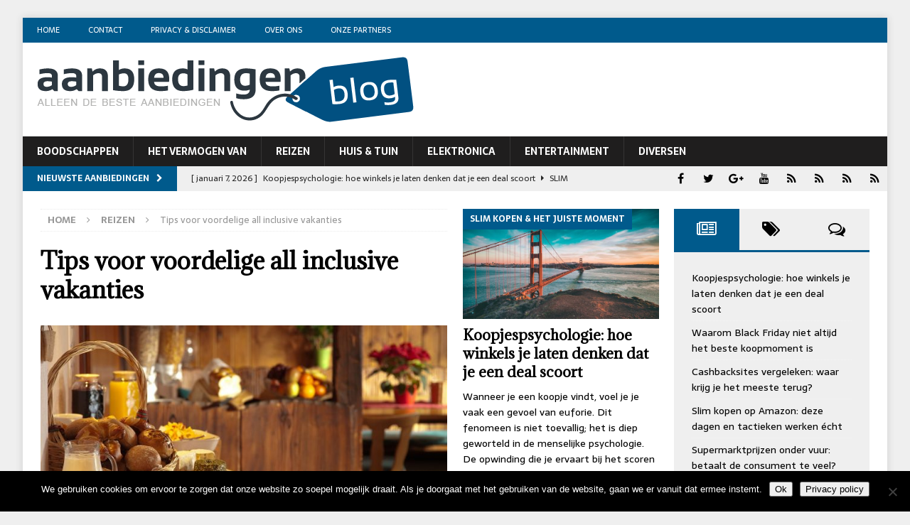

--- FILE ---
content_type: text/html; charset=UTF-8
request_url: https://aanbiedingen.blog/tips-voor-voordelige-all-inclusive-vakanties/
body_size: 17488
content:
<!DOCTYPE html>
<html class="no-js mh-two-sb" lang="nl-NL">
<head>
<meta charset="UTF-8">
<meta name="viewport" content="width=device-width, initial-scale=1.0">
<link rel="profile" href="http://gmpg.org/xfn/11" />
<link rel="pingback" href="https://aanbiedingen.blog/xmlrpc.php" />
<meta name='robots' content='index, follow, max-image-preview:large, max-snippet:-1, max-video-preview:-1' />

            <script data-no-defer="1" data-ezscrex="false" data-cfasync="false" data-pagespeed-no-defer data-cookieconsent="ignore">
                var ctPublicFunctions = {"_ajax_nonce":"7146ae0b54","_rest_nonce":"583d1227bc","_ajax_url":"\/wp-admin\/admin-ajax.php","_rest_url":"https:\/\/aanbiedingen.blog\/wp-json\/","data__cookies_type":"native","data__ajax_type":"rest","data__bot_detector_enabled":0,"data__frontend_data_log_enabled":1,"cookiePrefix":"","wprocket_detected":false,"host_url":"aanbiedingen.blog","text__ee_click_to_select":"Klik om de hele gegevens te selecteren","text__ee_original_email":"De volledige tekst is","text__ee_got_it":"Duidelijk","text__ee_blocked":"Geblokkeerd","text__ee_cannot_connect":"Kan geen verbinding maken","text__ee_cannot_decode":"Kan e-mail niet decoderen. Onbekende reden","text__ee_email_decoder":"Cleantalk e-mail decoder","text__ee_wait_for_decoding":"De magie is onderweg!","text__ee_decoding_process":"Wacht een paar seconden terwijl we de contactgegevens decoderen."}
            </script>
        
            <script data-no-defer="1" data-ezscrex="false" data-cfasync="false" data-pagespeed-no-defer data-cookieconsent="ignore">
                var ctPublic = {"_ajax_nonce":"7146ae0b54","settings__forms__check_internal":"0","settings__forms__check_external":"0","settings__forms__force_protection":0,"settings__forms__search_test":"1","settings__forms__wc_add_to_cart":"0","settings__data__bot_detector_enabled":0,"settings__sfw__anti_crawler":0,"blog_home":"https:\/\/aanbiedingen.blog\/","pixel__setting":"3","pixel__enabled":false,"pixel__url":"https:\/\/moderate4-v4.cleantalk.org\/pixel\/5d48fe8cbcdbc0635f813e506d64570b.gif","data__email_check_before_post":"1","data__email_check_exist_post":0,"data__cookies_type":"native","data__key_is_ok":true,"data__visible_fields_required":true,"wl_brandname":"Anti-Spam by CleanTalk","wl_brandname_short":"CleanTalk","ct_checkjs_key":336045567,"emailEncoderPassKey":"8665b278da423ad4d2c25049774c9b55","bot_detector_forms_excluded":"W10=","advancedCacheExists":false,"varnishCacheExists":false,"wc_ajax_add_to_cart":false}
            </script>
        
	<!-- This site is optimized with the Yoast SEO plugin v26.8 - https://yoast.com/product/yoast-seo-wordpress/ -->
	<title>Tips voor voordelige all inclusive vakanties - Aanbiedingen.blog</title>
	<link rel="canonical" href="https://aanbiedingen.blog/tips-voor-voordelige-all-inclusive-vakanties/" />
	<meta property="og:locale" content="nl_NL" />
	<meta property="og:type" content="article" />
	<meta property="og:title" content="Tips voor voordelige all inclusive vakanties - Aanbiedingen.blog" />
	<meta property="og:description" content="Op zoek naar voordelige vakantie aanbiedingen? Vaak ben je op een all inclusive vakantie voordeliger uit dan wanneer je alles los boekt. Bij een all inclusive vakantie zijn namelijk, naast de vlucht en accommodatie, ook [...]" />
	<meta property="og:url" content="https://aanbiedingen.blog/tips-voor-voordelige-all-inclusive-vakanties/" />
	<meta property="og:site_name" content="Aanbiedingen.blog" />
	<meta property="article:published_time" content="2025-02-26T14:23:18+00:00" />
	<meta property="og:image" content="https://aanbiedingen.blog/wp-content/uploads/2019/10/all-in.jpg" />
	<meta property="og:image:width" content="1280" />
	<meta property="og:image:height" content="853" />
	<meta property="og:image:type" content="image/jpeg" />
	<meta name="author" content="admin" />
	<meta name="twitter:card" content="summary_large_image" />
	<meta name="twitter:label1" content="Geschreven door" />
	<meta name="twitter:data1" content="admin" />
	<meta name="twitter:label2" content="Geschatte leestijd" />
	<meta name="twitter:data2" content="3 minuten" />
	<script type="application/ld+json" class="yoast-schema-graph">{"@context":"https://schema.org","@graph":[{"@type":"Article","@id":"https://aanbiedingen.blog/tips-voor-voordelige-all-inclusive-vakanties/#article","isPartOf":{"@id":"https://aanbiedingen.blog/tips-voor-voordelige-all-inclusive-vakanties/"},"author":{"name":"admin","@id":"https://aanbiedingen.blog/#/schema/person/8f646af57c1982869f859d7810f7a4de"},"headline":"Tips voor voordelige all inclusive vakanties","datePublished":"2025-02-26T14:23:18+00:00","mainEntityOfPage":{"@id":"https://aanbiedingen.blog/tips-voor-voordelige-all-inclusive-vakanties/"},"wordCount":461,"commentCount":0,"publisher":{"@id":"https://aanbiedingen.blog/#organization"},"image":{"@id":"https://aanbiedingen.blog/tips-voor-voordelige-all-inclusive-vakanties/#primaryimage"},"thumbnailUrl":"https://aanbiedingen.blog/wp-content/uploads/2019/10/all-in.jpg","articleSection":["Reizen"],"inLanguage":"nl-NL","potentialAction":[{"@type":"CommentAction","name":"Comment","target":["https://aanbiedingen.blog/tips-voor-voordelige-all-inclusive-vakanties/#respond"]}]},{"@type":"WebPage","@id":"https://aanbiedingen.blog/tips-voor-voordelige-all-inclusive-vakanties/","url":"https://aanbiedingen.blog/tips-voor-voordelige-all-inclusive-vakanties/","name":"Tips voor voordelige all inclusive vakanties - Aanbiedingen.blog","isPartOf":{"@id":"https://aanbiedingen.blog/#website"},"primaryImageOfPage":{"@id":"https://aanbiedingen.blog/tips-voor-voordelige-all-inclusive-vakanties/#primaryimage"},"image":{"@id":"https://aanbiedingen.blog/tips-voor-voordelige-all-inclusive-vakanties/#primaryimage"},"thumbnailUrl":"https://aanbiedingen.blog/wp-content/uploads/2019/10/all-in.jpg","datePublished":"2025-02-26T14:23:18+00:00","breadcrumb":{"@id":"https://aanbiedingen.blog/tips-voor-voordelige-all-inclusive-vakanties/#breadcrumb"},"inLanguage":"nl-NL","potentialAction":[{"@type":"ReadAction","target":["https://aanbiedingen.blog/tips-voor-voordelige-all-inclusive-vakanties/"]}]},{"@type":"ImageObject","inLanguage":"nl-NL","@id":"https://aanbiedingen.blog/tips-voor-voordelige-all-inclusive-vakanties/#primaryimage","url":"https://aanbiedingen.blog/wp-content/uploads/2019/10/all-in.jpg","contentUrl":"https://aanbiedingen.blog/wp-content/uploads/2019/10/all-in.jpg","width":1280,"height":853},{"@type":"BreadcrumbList","@id":"https://aanbiedingen.blog/tips-voor-voordelige-all-inclusive-vakanties/#breadcrumb","itemListElement":[{"@type":"ListItem","position":1,"name":"Home","item":"https://aanbiedingen.blog/"},{"@type":"ListItem","position":2,"name":"Tips voor voordelige all inclusive vakanties"}]},{"@type":"WebSite","@id":"https://aanbiedingen.blog/#website","url":"https://aanbiedingen.blog/","name":"Aanbiedingen.blog","description":"De beste aanbiedingen online","publisher":{"@id":"https://aanbiedingen.blog/#organization"},"potentialAction":[{"@type":"SearchAction","target":{"@type":"EntryPoint","urlTemplate":"https://aanbiedingen.blog/?s={search_term_string}"},"query-input":{"@type":"PropertyValueSpecification","valueRequired":true,"valueName":"search_term_string"}}],"inLanguage":"nl-NL"},{"@type":"Organization","@id":"https://aanbiedingen.blog/#organization","name":"Aanbiedingen.blog","url":"https://aanbiedingen.blog/","logo":{"@type":"ImageObject","inLanguage":"nl-NL","@id":"https://aanbiedingen.blog/#/schema/logo/image/","url":"https://aanbiedingen.blog/wp-content/uploads/2017/04/cropped-aanbiedingenblog_transparant-1.png","contentUrl":"https://aanbiedingen.blog/wp-content/uploads/2017/04/cropped-aanbiedingenblog_transparant-1.png","width":530,"height":92,"caption":"Aanbiedingen.blog"},"image":{"@id":"https://aanbiedingen.blog/#/schema/logo/image/"}},{"@type":"Person","@id":"https://aanbiedingen.blog/#/schema/person/8f646af57c1982869f859d7810f7a4de","name":"admin","image":{"@type":"ImageObject","inLanguage":"nl-NL","@id":"https://aanbiedingen.blog/#/schema/person/image/","url":"https://secure.gravatar.com/avatar/7cf6fab16ee2f2556925d3f1f32e5c4cb6af829841e6ad95887c0a04b184cb16?s=96&d=mm&r=g","contentUrl":"https://secure.gravatar.com/avatar/7cf6fab16ee2f2556925d3f1f32e5c4cb6af829841e6ad95887c0a04b184cb16?s=96&d=mm&r=g","caption":"admin"},"description":"MH Themes is specialized in flexible magazine WordPress themes for modern online magazines, dynamic news websites, professional blogs and other editorial websites from any content genre.","url":"https://aanbiedingen.blog/author/admin/"}]}</script>
	<!-- / Yoast SEO plugin. -->


<link rel='dns-prefetch' href='//fonts.googleapis.com' />
<link rel="alternate" type="application/rss+xml" title="Aanbiedingen.blog &raquo; feed" href="https://aanbiedingen.blog/feed/" />
<style id='wp-img-auto-sizes-contain-inline-css' type='text/css'>
img:is([sizes=auto i],[sizes^="auto," i]){contain-intrinsic-size:3000px 1500px}
/*# sourceURL=wp-img-auto-sizes-contain-inline-css */
</style>
<style id='wp-block-library-inline-css' type='text/css'>
:root{--wp-block-synced-color:#7a00df;--wp-block-synced-color--rgb:122,0,223;--wp-bound-block-color:var(--wp-block-synced-color);--wp-editor-canvas-background:#ddd;--wp-admin-theme-color:#007cba;--wp-admin-theme-color--rgb:0,124,186;--wp-admin-theme-color-darker-10:#006ba1;--wp-admin-theme-color-darker-10--rgb:0,107,160.5;--wp-admin-theme-color-darker-20:#005a87;--wp-admin-theme-color-darker-20--rgb:0,90,135;--wp-admin-border-width-focus:2px}@media (min-resolution:192dpi){:root{--wp-admin-border-width-focus:1.5px}}.wp-element-button{cursor:pointer}:root .has-very-light-gray-background-color{background-color:#eee}:root .has-very-dark-gray-background-color{background-color:#313131}:root .has-very-light-gray-color{color:#eee}:root .has-very-dark-gray-color{color:#313131}:root .has-vivid-green-cyan-to-vivid-cyan-blue-gradient-background{background:linear-gradient(135deg,#00d084,#0693e3)}:root .has-purple-crush-gradient-background{background:linear-gradient(135deg,#34e2e4,#4721fb 50%,#ab1dfe)}:root .has-hazy-dawn-gradient-background{background:linear-gradient(135deg,#faaca8,#dad0ec)}:root .has-subdued-olive-gradient-background{background:linear-gradient(135deg,#fafae1,#67a671)}:root .has-atomic-cream-gradient-background{background:linear-gradient(135deg,#fdd79a,#004a59)}:root .has-nightshade-gradient-background{background:linear-gradient(135deg,#330968,#31cdcf)}:root .has-midnight-gradient-background{background:linear-gradient(135deg,#020381,#2874fc)}:root{--wp--preset--font-size--normal:16px;--wp--preset--font-size--huge:42px}.has-regular-font-size{font-size:1em}.has-larger-font-size{font-size:2.625em}.has-normal-font-size{font-size:var(--wp--preset--font-size--normal)}.has-huge-font-size{font-size:var(--wp--preset--font-size--huge)}.has-text-align-center{text-align:center}.has-text-align-left{text-align:left}.has-text-align-right{text-align:right}.has-fit-text{white-space:nowrap!important}#end-resizable-editor-section{display:none}.aligncenter{clear:both}.items-justified-left{justify-content:flex-start}.items-justified-center{justify-content:center}.items-justified-right{justify-content:flex-end}.items-justified-space-between{justify-content:space-between}.screen-reader-text{border:0;clip-path:inset(50%);height:1px;margin:-1px;overflow:hidden;padding:0;position:absolute;width:1px;word-wrap:normal!important}.screen-reader-text:focus{background-color:#ddd;clip-path:none;color:#444;display:block;font-size:1em;height:auto;left:5px;line-height:normal;padding:15px 23px 14px;text-decoration:none;top:5px;width:auto;z-index:100000}html :where(.has-border-color){border-style:solid}html :where([style*=border-top-color]){border-top-style:solid}html :where([style*=border-right-color]){border-right-style:solid}html :where([style*=border-bottom-color]){border-bottom-style:solid}html :where([style*=border-left-color]){border-left-style:solid}html :where([style*=border-width]){border-style:solid}html :where([style*=border-top-width]){border-top-style:solid}html :where([style*=border-right-width]){border-right-style:solid}html :where([style*=border-bottom-width]){border-bottom-style:solid}html :where([style*=border-left-width]){border-left-style:solid}html :where(img[class*=wp-image-]){height:auto;max-width:100%}:where(figure){margin:0 0 1em}html :where(.is-position-sticky){--wp-admin--admin-bar--position-offset:var(--wp-admin--admin-bar--height,0px)}@media screen and (max-width:600px){html :where(.is-position-sticky){--wp-admin--admin-bar--position-offset:0px}}

/*# sourceURL=wp-block-library-inline-css */
</style><style id='global-styles-inline-css' type='text/css'>
:root{--wp--preset--aspect-ratio--square: 1;--wp--preset--aspect-ratio--4-3: 4/3;--wp--preset--aspect-ratio--3-4: 3/4;--wp--preset--aspect-ratio--3-2: 3/2;--wp--preset--aspect-ratio--2-3: 2/3;--wp--preset--aspect-ratio--16-9: 16/9;--wp--preset--aspect-ratio--9-16: 9/16;--wp--preset--color--black: #000000;--wp--preset--color--cyan-bluish-gray: #abb8c3;--wp--preset--color--white: #ffffff;--wp--preset--color--pale-pink: #f78da7;--wp--preset--color--vivid-red: #cf2e2e;--wp--preset--color--luminous-vivid-orange: #ff6900;--wp--preset--color--luminous-vivid-amber: #fcb900;--wp--preset--color--light-green-cyan: #7bdcb5;--wp--preset--color--vivid-green-cyan: #00d084;--wp--preset--color--pale-cyan-blue: #8ed1fc;--wp--preset--color--vivid-cyan-blue: #0693e3;--wp--preset--color--vivid-purple: #9b51e0;--wp--preset--gradient--vivid-cyan-blue-to-vivid-purple: linear-gradient(135deg,rgb(6,147,227) 0%,rgb(155,81,224) 100%);--wp--preset--gradient--light-green-cyan-to-vivid-green-cyan: linear-gradient(135deg,rgb(122,220,180) 0%,rgb(0,208,130) 100%);--wp--preset--gradient--luminous-vivid-amber-to-luminous-vivid-orange: linear-gradient(135deg,rgb(252,185,0) 0%,rgb(255,105,0) 100%);--wp--preset--gradient--luminous-vivid-orange-to-vivid-red: linear-gradient(135deg,rgb(255,105,0) 0%,rgb(207,46,46) 100%);--wp--preset--gradient--very-light-gray-to-cyan-bluish-gray: linear-gradient(135deg,rgb(238,238,238) 0%,rgb(169,184,195) 100%);--wp--preset--gradient--cool-to-warm-spectrum: linear-gradient(135deg,rgb(74,234,220) 0%,rgb(151,120,209) 20%,rgb(207,42,186) 40%,rgb(238,44,130) 60%,rgb(251,105,98) 80%,rgb(254,248,76) 100%);--wp--preset--gradient--blush-light-purple: linear-gradient(135deg,rgb(255,206,236) 0%,rgb(152,150,240) 100%);--wp--preset--gradient--blush-bordeaux: linear-gradient(135deg,rgb(254,205,165) 0%,rgb(254,45,45) 50%,rgb(107,0,62) 100%);--wp--preset--gradient--luminous-dusk: linear-gradient(135deg,rgb(255,203,112) 0%,rgb(199,81,192) 50%,rgb(65,88,208) 100%);--wp--preset--gradient--pale-ocean: linear-gradient(135deg,rgb(255,245,203) 0%,rgb(182,227,212) 50%,rgb(51,167,181) 100%);--wp--preset--gradient--electric-grass: linear-gradient(135deg,rgb(202,248,128) 0%,rgb(113,206,126) 100%);--wp--preset--gradient--midnight: linear-gradient(135deg,rgb(2,3,129) 0%,rgb(40,116,252) 100%);--wp--preset--font-size--small: 13px;--wp--preset--font-size--medium: 20px;--wp--preset--font-size--large: 36px;--wp--preset--font-size--x-large: 42px;--wp--preset--spacing--20: 0.44rem;--wp--preset--spacing--30: 0.67rem;--wp--preset--spacing--40: 1rem;--wp--preset--spacing--50: 1.5rem;--wp--preset--spacing--60: 2.25rem;--wp--preset--spacing--70: 3.38rem;--wp--preset--spacing--80: 5.06rem;--wp--preset--shadow--natural: 6px 6px 9px rgba(0, 0, 0, 0.2);--wp--preset--shadow--deep: 12px 12px 50px rgba(0, 0, 0, 0.4);--wp--preset--shadow--sharp: 6px 6px 0px rgba(0, 0, 0, 0.2);--wp--preset--shadow--outlined: 6px 6px 0px -3px rgb(255, 255, 255), 6px 6px rgb(0, 0, 0);--wp--preset--shadow--crisp: 6px 6px 0px rgb(0, 0, 0);}:where(.is-layout-flex){gap: 0.5em;}:where(.is-layout-grid){gap: 0.5em;}body .is-layout-flex{display: flex;}.is-layout-flex{flex-wrap: wrap;align-items: center;}.is-layout-flex > :is(*, div){margin: 0;}body .is-layout-grid{display: grid;}.is-layout-grid > :is(*, div){margin: 0;}:where(.wp-block-columns.is-layout-flex){gap: 2em;}:where(.wp-block-columns.is-layout-grid){gap: 2em;}:where(.wp-block-post-template.is-layout-flex){gap: 1.25em;}:where(.wp-block-post-template.is-layout-grid){gap: 1.25em;}.has-black-color{color: var(--wp--preset--color--black) !important;}.has-cyan-bluish-gray-color{color: var(--wp--preset--color--cyan-bluish-gray) !important;}.has-white-color{color: var(--wp--preset--color--white) !important;}.has-pale-pink-color{color: var(--wp--preset--color--pale-pink) !important;}.has-vivid-red-color{color: var(--wp--preset--color--vivid-red) !important;}.has-luminous-vivid-orange-color{color: var(--wp--preset--color--luminous-vivid-orange) !important;}.has-luminous-vivid-amber-color{color: var(--wp--preset--color--luminous-vivid-amber) !important;}.has-light-green-cyan-color{color: var(--wp--preset--color--light-green-cyan) !important;}.has-vivid-green-cyan-color{color: var(--wp--preset--color--vivid-green-cyan) !important;}.has-pale-cyan-blue-color{color: var(--wp--preset--color--pale-cyan-blue) !important;}.has-vivid-cyan-blue-color{color: var(--wp--preset--color--vivid-cyan-blue) !important;}.has-vivid-purple-color{color: var(--wp--preset--color--vivid-purple) !important;}.has-black-background-color{background-color: var(--wp--preset--color--black) !important;}.has-cyan-bluish-gray-background-color{background-color: var(--wp--preset--color--cyan-bluish-gray) !important;}.has-white-background-color{background-color: var(--wp--preset--color--white) !important;}.has-pale-pink-background-color{background-color: var(--wp--preset--color--pale-pink) !important;}.has-vivid-red-background-color{background-color: var(--wp--preset--color--vivid-red) !important;}.has-luminous-vivid-orange-background-color{background-color: var(--wp--preset--color--luminous-vivid-orange) !important;}.has-luminous-vivid-amber-background-color{background-color: var(--wp--preset--color--luminous-vivid-amber) !important;}.has-light-green-cyan-background-color{background-color: var(--wp--preset--color--light-green-cyan) !important;}.has-vivid-green-cyan-background-color{background-color: var(--wp--preset--color--vivid-green-cyan) !important;}.has-pale-cyan-blue-background-color{background-color: var(--wp--preset--color--pale-cyan-blue) !important;}.has-vivid-cyan-blue-background-color{background-color: var(--wp--preset--color--vivid-cyan-blue) !important;}.has-vivid-purple-background-color{background-color: var(--wp--preset--color--vivid-purple) !important;}.has-black-border-color{border-color: var(--wp--preset--color--black) !important;}.has-cyan-bluish-gray-border-color{border-color: var(--wp--preset--color--cyan-bluish-gray) !important;}.has-white-border-color{border-color: var(--wp--preset--color--white) !important;}.has-pale-pink-border-color{border-color: var(--wp--preset--color--pale-pink) !important;}.has-vivid-red-border-color{border-color: var(--wp--preset--color--vivid-red) !important;}.has-luminous-vivid-orange-border-color{border-color: var(--wp--preset--color--luminous-vivid-orange) !important;}.has-luminous-vivid-amber-border-color{border-color: var(--wp--preset--color--luminous-vivid-amber) !important;}.has-light-green-cyan-border-color{border-color: var(--wp--preset--color--light-green-cyan) !important;}.has-vivid-green-cyan-border-color{border-color: var(--wp--preset--color--vivid-green-cyan) !important;}.has-pale-cyan-blue-border-color{border-color: var(--wp--preset--color--pale-cyan-blue) !important;}.has-vivid-cyan-blue-border-color{border-color: var(--wp--preset--color--vivid-cyan-blue) !important;}.has-vivid-purple-border-color{border-color: var(--wp--preset--color--vivid-purple) !important;}.has-vivid-cyan-blue-to-vivid-purple-gradient-background{background: var(--wp--preset--gradient--vivid-cyan-blue-to-vivid-purple) !important;}.has-light-green-cyan-to-vivid-green-cyan-gradient-background{background: var(--wp--preset--gradient--light-green-cyan-to-vivid-green-cyan) !important;}.has-luminous-vivid-amber-to-luminous-vivid-orange-gradient-background{background: var(--wp--preset--gradient--luminous-vivid-amber-to-luminous-vivid-orange) !important;}.has-luminous-vivid-orange-to-vivid-red-gradient-background{background: var(--wp--preset--gradient--luminous-vivid-orange-to-vivid-red) !important;}.has-very-light-gray-to-cyan-bluish-gray-gradient-background{background: var(--wp--preset--gradient--very-light-gray-to-cyan-bluish-gray) !important;}.has-cool-to-warm-spectrum-gradient-background{background: var(--wp--preset--gradient--cool-to-warm-spectrum) !important;}.has-blush-light-purple-gradient-background{background: var(--wp--preset--gradient--blush-light-purple) !important;}.has-blush-bordeaux-gradient-background{background: var(--wp--preset--gradient--blush-bordeaux) !important;}.has-luminous-dusk-gradient-background{background: var(--wp--preset--gradient--luminous-dusk) !important;}.has-pale-ocean-gradient-background{background: var(--wp--preset--gradient--pale-ocean) !important;}.has-electric-grass-gradient-background{background: var(--wp--preset--gradient--electric-grass) !important;}.has-midnight-gradient-background{background: var(--wp--preset--gradient--midnight) !important;}.has-small-font-size{font-size: var(--wp--preset--font-size--small) !important;}.has-medium-font-size{font-size: var(--wp--preset--font-size--medium) !important;}.has-large-font-size{font-size: var(--wp--preset--font-size--large) !important;}.has-x-large-font-size{font-size: var(--wp--preset--font-size--x-large) !important;}
/*# sourceURL=global-styles-inline-css */
</style>

<style id='classic-theme-styles-inline-css' type='text/css'>
/*! This file is auto-generated */
.wp-block-button__link{color:#fff;background-color:#32373c;border-radius:9999px;box-shadow:none;text-decoration:none;padding:calc(.667em + 2px) calc(1.333em + 2px);font-size:1.125em}.wp-block-file__button{background:#32373c;color:#fff;text-decoration:none}
/*# sourceURL=/wp-includes/css/classic-themes.min.css */
</style>
<link rel='stylesheet' id='cleantalk-public-css-css' href='https://aanbiedingen.blog/wp-content/plugins/cleantalk-spam-protect/css/cleantalk-public.min.css?ver=6.70.1_1766203122' type='text/css' media='all' />
<link rel='stylesheet' id='cleantalk-email-decoder-css-css' href='https://aanbiedingen.blog/wp-content/plugins/cleantalk-spam-protect/css/cleantalk-email-decoder.min.css?ver=6.70.1_1766203122' type='text/css' media='all' />
<link rel='stylesheet' id='cookie-notice-front-css' href='https://aanbiedingen.blog/wp-content/plugins/cookie-notice/css/front.min.css?ver=2.5.11' type='text/css' media='all' />
<link rel='stylesheet' id='wpsm_ac-font-awesome-front-css' href='https://aanbiedingen.blog/wp-content/plugins/responsive-accordion-and-collapse/css/font-awesome/css/font-awesome.min.css?ver=6.9' type='text/css' media='all' />
<link rel='stylesheet' id='wpsm_ac_bootstrap-front-css' href='https://aanbiedingen.blog/wp-content/plugins/responsive-accordion-and-collapse/css/bootstrap-front.css?ver=6.9' type='text/css' media='all' />
<link rel='stylesheet' id='mh-magazine-css' href='https://aanbiedingen.blog/wp-content/themes/mh-magazine/style.css?ver=3.6.0' type='text/css' media='all' />
<link rel='stylesheet' id='mh-font-awesome-css' href='https://aanbiedingen.blog/wp-content/themes/mh-magazine/includes/font-awesome.min.css' type='text/css' media='all' />
<link rel='stylesheet' id='mh-google-fonts-css' href='https://fonts.googleapis.com/css?family=Sarala:300,400,400italic,600,700%7cAdamina:300,400,400italic,600,700' type='text/css' media='all' />
<script type="text/javascript" src="https://aanbiedingen.blog/wp-content/plugins/cleantalk-spam-protect/js/apbct-public-bundle_gathering.min.js?ver=6.70.1_1766203122" id="apbct-public-bundle_gathering.min-js-js"></script>
<script type="text/javascript" id="cookie-notice-front-js-before">
/* <![CDATA[ */
var cnArgs = {"ajaxUrl":"https:\/\/aanbiedingen.blog\/wp-admin\/admin-ajax.php","nonce":"da3dc2830f","hideEffect":"fade","position":"bottom","onScroll":false,"onScrollOffset":100,"onClick":false,"cookieName":"cookie_notice_accepted","cookieTime":2592000,"cookieTimeRejected":2592000,"globalCookie":false,"redirection":false,"cache":false,"revokeCookies":false,"revokeCookiesOpt":"automatic"};

//# sourceURL=cookie-notice-front-js-before
/* ]]> */
</script>
<script type="text/javascript" src="https://aanbiedingen.blog/wp-content/plugins/cookie-notice/js/front.min.js?ver=2.5.11" id="cookie-notice-front-js"></script>
<script type="text/javascript" src="https://aanbiedingen.blog/wp-includes/js/jquery/jquery.min.js?ver=3.7.1" id="jquery-core-js"></script>
<script type="text/javascript" src="https://aanbiedingen.blog/wp-includes/js/jquery/jquery-migrate.min.js?ver=3.4.1" id="jquery-migrate-js"></script>
<script type="text/javascript" src="https://aanbiedingen.blog/wp-content/themes/mh-magazine/js/scripts.js?ver=3.6.0" id="mh-scripts-js"></script>
<style type="text/css">
.mh-navigation li:hover, .mh-navigation ul li:hover > ul, .mh-main-nav-wrap, .mh-main-nav, .mh-social-nav li a:hover, .entry-tags li, .mh-slider-caption, .mh-widget-layout8 .mh-widget-title .mh-footer-widget-title-inner, .mh-widget-col-1 .mh-slider-caption, .mh-widget-col-1 .mh-posts-lineup-caption, .mh-carousel-layout1, .mh-spotlight-widget, .mh-social-widget li a, .mh-author-bio-widget, .mh-footer-widget .mh-tab-comment-excerpt, .mh-nip-item:hover .mh-nip-overlay, .mh-widget .tagcloud a, .mh-footer-widget .tagcloud a, .mh-footer, .mh-copyright-wrap, input[type=submit]:hover, #infinite-handle span:hover { background: #1f1e1e; }
.mh-extra-nav-bg { background: rgba(31, 30, 30, 0.2); }
.mh-slider-caption, .mh-posts-stacked-title, .mh-posts-lineup-caption { background: #1f1e1e; background: rgba(31, 30, 30, 0.8); }
@media screen and (max-width: 900px) { #mh-mobile .mh-slider-caption, #mh-mobile .mh-posts-lineup-caption { background: rgba(31, 30, 30, 1); } }
.slicknav_menu, .slicknav_nav ul, #mh-mobile .mh-footer-widget .mh-posts-stacked-overlay { border-color: #1f1e1e; }
.mh-copyright, .mh-copyright a { color: #fff; }
.mh-widget-layout4 .mh-widget-title { background: #005a8c; background: rgba(0, 90, 140, 0.6); }
.mh-preheader, .mh-wide-layout .mh-subheader, .mh-ticker-title, .mh-main-nav li:hover, .mh-footer-nav, .slicknav_menu, .slicknav_btn, .slicknav_nav .slicknav_item:hover, .slicknav_nav a:hover, .mh-back-to-top, .mh-subheading, .entry-tags .fa, .entry-tags li:hover, .mh-widget-layout2 .mh-widget-title, .mh-widget-layout4 .mh-widget-title-inner, .mh-widget-layout4 .mh-footer-widget-title, .mh-widget-layout5 .mh-widget-title-inner, .mh-widget-layout6 .mh-widget-title, #mh-mobile .flex-control-paging li a.flex-active, .mh-image-caption, .mh-carousel-layout1 .mh-carousel-caption, .mh-tab-button.active, .mh-tab-button.active:hover, .mh-footer-widget .mh-tab-button.active, .mh-social-widget li:hover a, .mh-footer-widget .mh-social-widget li a, .mh-footer-widget .mh-author-bio-widget, .tagcloud a:hover, .mh-widget .tagcloud a:hover, .mh-footer-widget .tagcloud a:hover, .mh-posts-stacked-meta, .page-numbers:hover, .mh-loop-pagination .current, .mh-comments-pagination .current, .pagelink, a:hover .pagelink, input[type=submit], #infinite-handle span { background: #005a8c; }
.mh-main-nav-wrap .slicknav_nav ul, blockquote, .mh-widget-layout1 .mh-widget-title, .mh-widget-layout3 .mh-widget-title, .mh-widget-layout5 .mh-widget-title, .mh-widget-layout8 .mh-widget-title:after, #mh-mobile .mh-slider-caption, .mh-carousel-layout1, .mh-spotlight-widget, .mh-author-bio-widget, .mh-author-bio-title, .mh-author-bio-image-frame, .mh-video-widget, .mh-tab-buttons, .bypostauthor .mh-comment-meta, textarea:hover, input[type=text]:hover, input[type=email]:hover, input[type=tel]:hover, input[type=url]:hover { border-color: #005a8c; }
.mh-dropcap, .mh-carousel-layout1 .flex-direction-nav a, .mh-carousel-layout2 .mh-carousel-caption, .mh-posts-digest-small-category, .mh-posts-lineup-more, .bypostauthor .mh-comment-meta-author:after, .mh-comment-meta-links .comment-reply-link:before, #respond #cancel-comment-reply-link:before { color: #005a8c; }
.mh-subheader, .page-numbers, a .pagelink, .mh-widget-layout3 .mh-widget-title, .mh-widget .search-form, .mh-tab-button, .mh-tab-content, .mh-nip-widget, .mh-magazine-facebook-page-widget, .mh-social-widget, .mh-posts-horizontal-widget, .mh-ad-spot { background: #efefef; }
.mh-tab-post-item { border-color: rgba(255, 255, 255, 0.3); }
.mh-tab-comment-excerpt { background: rgba(255, 255, 255, 0.6); }
.entry-content a, .mh-comment-content a { color: #005a8c; }
a:hover, .entry-content a:hover, .mh-comment-content a:hover, #respond a:hover, .mh-meta a:hover, .mh-breadcrumb a:hover, .mh-tabbed-widget a:hover { color: #005a8c; }
</style>
<!--[if lt IE 9]>
<script src="https://aanbiedingen.blog/wp-content/themes/mh-magazine/js/css3-mediaqueries.js"></script>
<![endif]-->
<style type="text/css">
h1, h2, h3, h4, h5, h6, .mh-custom-posts-small-title { font-family: "Adamina", serif; }
body { font-family: "Sarala", sans-serif; }
</style>
<style type="text/css" id="custom-background-css">
body.custom-background { background-color: #efefef; }
</style>
	<!-- Global site tag (gtag.js) - Google Analytics -->
<script async src="https://www.googletagmanager.com/gtag/js?id=G-TDE9972RE0"></script>
<script>
  window.dataLayer = window.dataLayer || [];
  function gtag(){dataLayer.push(arguments);}
  gtag('js', new Date());

  gtag('config', 'G-TDE9972RE0');
</script><link rel="icon" href="https://aanbiedingen.blog/wp-content/uploads/2021/02/cropped-aanbiedingen-32x32.png" sizes="32x32" />
<link rel="icon" href="https://aanbiedingen.blog/wp-content/uploads/2021/02/cropped-aanbiedingen-192x192.png" sizes="192x192" />
<link rel="apple-touch-icon" href="https://aanbiedingen.blog/wp-content/uploads/2021/02/cropped-aanbiedingen-180x180.png" />
<meta name="msapplication-TileImage" content="https://aanbiedingen.blog/wp-content/uploads/2021/02/cropped-aanbiedingen-270x270.png" />
</head>
<body id="mh-mobile" class="wp-singular post-template-default single single-post postid-301 single-format-standard custom-background wp-custom-logo wp-theme-mh-magazine cookies-not-set mh-boxed-layout mh-right-sb mh-loop-layout1 mh-widget-layout3" itemscope="itemscope" itemtype="http://schema.org/WebPage">

<div class="mh-container mh-container-outer">
<div class="mh-header-nav-mobile clearfix"></div>
	<div class="mh-preheader">
    	<div class="mh-container mh-container-inner mh-row clearfix">
							<div class="mh-header-bar-content mh-header-bar-top-left mh-col-2-3 clearfix">
											<nav class="mh-navigation mh-header-nav mh-header-nav-top clearfix" itemscope="itemscope" itemtype="http://schema.org/SiteNavigationElement">
							<div class="menu-header-container"><ul id="menu-header" class="menu"><li id="menu-item-234" class="menu-item menu-item-type-post_type menu-item-object-page menu-item-home menu-item-234"><a href="https://aanbiedingen.blog/">Home</a></li>
<li id="menu-item-159" class="menu-item menu-item-type-post_type menu-item-object-page menu-item-159"><a href="https://aanbiedingen.blog/contact/">Contact</a></li>
<li id="menu-item-316" class="menu-item menu-item-type-post_type menu-item-object-page menu-item-316"><a href="https://aanbiedingen.blog/privacy-disclaimer/">Privacy &#038; Disclaimer</a></li>
<li id="menu-item-317" class="menu-item menu-item-type-post_type menu-item-object-page menu-item-317"><a href="https://aanbiedingen.blog/over-ons/">Over ons</a></li>
<li id="menu-item-318" class="menu-item menu-item-type-post_type menu-item-object-page menu-item-318"><a href="https://aanbiedingen.blog/onze-partners/">Onze partners</a></li>
</ul></div>						</nav>
									</div>
								</div>
	</div>
<header class="mh-header" itemscope="itemscope" itemtype="http://schema.org/WPHeader">
	<div class="mh-container mh-container-inner clearfix">
		<div class="mh-custom-header clearfix">
<div class="mh-header-columns mh-row clearfix">
<div class="mh-col-1-1 mh-site-identity">
<div class="mh-site-logo" role="banner" itemscope="itemscope" itemtype="http://schema.org/Brand">
<a href="https://aanbiedingen.blog/" class="custom-logo-link" rel="home"><img width="530" height="92" src="https://aanbiedingen.blog/wp-content/uploads/2017/04/cropped-aanbiedingenblog_transparant-1.png" class="custom-logo" alt="Aanbiedingen.blog" decoding="async" srcset="https://aanbiedingen.blog/wp-content/uploads/2017/04/cropped-aanbiedingenblog_transparant-1.png 530w, https://aanbiedingen.blog/wp-content/uploads/2017/04/cropped-aanbiedingenblog_transparant-1-300x52.png 300w" sizes="(max-width: 530px) 100vw, 530px" /></a></div>
</div>
</div>
</div>
	</div>
	<div class="mh-main-nav-wrap">
		<nav class="mh-navigation mh-main-nav mh-container mh-container-inner clearfix" itemscope="itemscope" itemtype="http://schema.org/SiteNavigationElement">
			<div class="menu-main-navigation-container"><ul id="menu-main-navigation" class="menu"><li id="menu-item-959" class="menu-item menu-item-type-taxonomy menu-item-object-category menu-item-959"><a href="https://aanbiedingen.blog/boodschappen/">Boodschappen</a></li>
<li id="menu-item-960" class="menu-item menu-item-type-taxonomy menu-item-object-category menu-item-960"><a href="https://aanbiedingen.blog/het-vermogen-van/">Het vermogen van</a></li>
<li id="menu-item-99" class="menu-item menu-item-type-taxonomy menu-item-object-category current-post-ancestor current-menu-parent current-post-parent menu-item-99"><a href="https://aanbiedingen.blog/reizen/">Reizen</a></li>
<li id="menu-item-98" class="menu-item menu-item-type-taxonomy menu-item-object-category menu-item-98"><a href="https://aanbiedingen.blog/huis-en-tuin/">Huis &#038; tuin</a></li>
<li id="menu-item-102" class="menu-item menu-item-type-taxonomy menu-item-object-category menu-item-102"><a href="https://aanbiedingen.blog/elektronica/">Elektronica</a></li>
<li id="menu-item-100" class="menu-item menu-item-type-taxonomy menu-item-object-category menu-item-100"><a href="https://aanbiedingen.blog/entertainment/">Entertainment</a></li>
<li id="menu-item-97" class="menu-item menu-item-type-taxonomy menu-item-object-category menu-item-97"><a href="https://aanbiedingen.blog/diversen/">Diversen</a></li>
</ul></div>		</nav>
	</div>
	</header>
	<div class="mh-subheader">
		<div class="mh-container mh-container-inner mh-row clearfix">
							<div class="mh-header-bar-content mh-header-bar-bottom-left mh-col-2-3 clearfix">
											<div class="mh-header-ticker mh-header-ticker-bottom">
							<div class="mh-ticker-bottom">
			<div class="mh-ticker-title mh-ticker-title-bottom">
			Nieuwste aanbiedingen<i class="fa fa-chevron-right"></i>		</div>
		<div class="mh-ticker-content mh-ticker-content-bottom">
		<ul id="mh-ticker-loop-bottom">				<li class="mh-ticker-item mh-ticker-item-bottom">
					<a href="https://aanbiedingen.blog/koopjespsychologie-hoe-winkels-je-laten-denken-dat-je-een-deal-scoort/" title="Koopjespsychologie: hoe winkels je laten denken dat je een deal scoort">
						<span class="mh-ticker-item-date mh-ticker-item-date-bottom">
                        	[ januari 7, 2026 ]                        </span>
						<span class="mh-ticker-item-title mh-ticker-item-title-bottom">
							Koopjespsychologie: hoe winkels je laten denken dat je een deal scoort						</span>
													<span class="mh-ticker-item-cat mh-ticker-item-cat-bottom">
								<i class="fa fa-caret-right"></i>
																Slim kopen &amp; het juiste moment							</span>
											</a>
				</li>				<li class="mh-ticker-item mh-ticker-item-bottom">
					<a href="https://aanbiedingen.blog/waarom-black-friday-niet-altijd-het-beste-koopmoment-is/" title="Waarom Black Friday niet altijd het beste koopmoment is">
						<span class="mh-ticker-item-date mh-ticker-item-date-bottom">
                        	[ december 10, 2025 ]                        </span>
						<span class="mh-ticker-item-title mh-ticker-item-title-bottom">
							Waarom Black Friday niet altijd het beste koopmoment is						</span>
													<span class="mh-ticker-item-cat mh-ticker-item-cat-bottom">
								<i class="fa fa-caret-right"></i>
																Slim kopen &amp; het juiste moment							</span>
											</a>
				</li>		</ul>
	</div>
</div>						</div>
									</div>
										<div class="mh-header-bar-content mh-header-bar-bottom-right mh-col-1-3 clearfix">
											<nav class="mh-social-icons mh-social-nav mh-social-nav-bottom clearfix" itemscope="itemscope" itemtype="http://schema.org/SiteNavigationElement">
							<div class="menu-socialmedia-container"><ul id="menu-socialmedia" class="menu"><li id="menu-item-154" class="menu-item menu-item-type-custom menu-item-object-custom menu-item-154"><a href="https://www.facebook.com/"><i class="fa fa-mh-social"></i><span class="screen-reader-text">Facebook</span></a></li>
<li id="menu-item-155" class="menu-item menu-item-type-custom menu-item-object-custom menu-item-155"><a href="https://twitter.com/"><i class="fa fa-mh-social"></i><span class="screen-reader-text">Twitter</span></a></li>
<li id="menu-item-156" class="menu-item menu-item-type-custom menu-item-object-custom menu-item-156"><a href="https://plus.google.com/"><i class="fa fa-mh-social"></i><span class="screen-reader-text">Google</span></a></li>
<li id="menu-item-157" class="menu-item menu-item-type-custom menu-item-object-custom menu-item-157"><a href="https://www.youtube.com/"><i class="fa fa-mh-social"></i><span class="screen-reader-text">Youtube</span></a></li>
<li id="menu-item-167" class="menu-item menu-item-type-post_type menu-item-object-page menu-item-167"><a href="https://aanbiedingen.blog/onze-partners/"><i class="fa fa-mh-social"></i><span class="screen-reader-text">Onze partners</span></a></li>
<li id="menu-item-308" class="menu-item menu-item-type-post_type menu-item-object-page menu-item-308"><a href="https://aanbiedingen.blog/over-ons/"><i class="fa fa-mh-social"></i><span class="screen-reader-text">Over ons</span></a></li>
<li id="menu-item-311" class="menu-item menu-item-type-post_type menu-item-object-page menu-item-311"><a href="https://aanbiedingen.blog/privacy-disclaimer/"><i class="fa fa-mh-social"></i><span class="screen-reader-text">Privacy &#038; Disclaimer</span></a></li>
<li id="menu-item-540" class="menu-item menu-item-type-post_type menu-item-object-page menu-item-540"><a href="https://aanbiedingen.blog/contact/"><i class="fa fa-mh-social"></i><span class="screen-reader-text">Contact</span></a></li>
</ul></div>						</nav>
									</div>
					</div>
	</div>
<div class="mh-wrapper clearfix">
	<div class="mh-main clearfix">
		<div id="main-content" class="mh-content" role="main" itemprop="mainContentOfPage"><nav class="mh-breadcrumb"><span itemscope itemtype="http://schema.org/Breadcrumb"><a href="https://aanbiedingen.blog" itemprop="url"><span itemprop="title">Home</span></a></span><span class="mh-breadcrumb-delimiter"><i class="fa fa-angle-right"></i></span><span itemscope itemtype="http://schema.org/Breadcrumb"><a href="https://aanbiedingen.blog/reizen/" itemprop="url"><span itemprop="title">Reizen</span></a></span><span class="mh-breadcrumb-delimiter"><i class="fa fa-angle-right"></i></span>Tips voor voordelige all inclusive vakanties</nav>
<article id="post-301" class="post-301 post type-post status-publish format-standard has-post-thumbnail hentry category-reizen">
	<header class="entry-header clearfix"><h1 class="entry-title">Tips voor voordelige all inclusive vakanties</h1>	</header>
		<div class="entry-content clearfix">
<figure class="entry-thumbnail">
<img src="https://aanbiedingen.blog/wp-content/uploads/2019/10/all-in-678x381.jpg" alt="" title="all-in" />
</figure>
<div class="mh-social-top">
<div class="mh-share-buttons clearfix">
	<a class="mh-facebook" href="#" onclick="window.open('https://www.facebook.com/sharer.php?u=https://aanbiedingen.blog/tips-voor-voordelige-all-inclusive-vakanties/&t=Tips voor voordelige all inclusive vakanties', 'facebookShare', 'width=626,height=436'); return false;" title="Delen op Facebook">
		<span class="mh-share-button"><i class="fa fa-facebook"></i></span>
	</a>
	<a class="mh-twitter" href="#" onclick="window.open('https://twitter.com/share?text=Tips voor voordelige all inclusive vakanties -&url=https://aanbiedingen.blog/tips-voor-voordelige-all-inclusive-vakanties/', 'twitterShare', 'width=626,height=436'); return false;" title="Tweet dit bericht">
		<span class="mh-share-button"><i class="fa fa-twitter"></i></span>
	</a>
	<a class="mh-pinterest" href="#" onclick="window.open('https://pinterest.com/pin/create/button/?url=https://aanbiedingen.blog/tips-voor-voordelige-all-inclusive-vakanties/&media=https://aanbiedingen.blog/wp-content/uploads/2019/10/all-in.jpg&description=Tips voor voordelige all inclusive vakanties', 'pinterestShare', 'width=750,height=350'); return false;" title="Pin dit bericht">
		<span class="mh-share-button"><i class="fa fa-pinterest"></i></span>
	</a>
	<a class="mh-googleplus" href="#" onclick="window.open('https://plusone.google.com/_/+1/confirm?hl=en-US&url=https://aanbiedingen.blog/tips-voor-voordelige-all-inclusive-vakanties/', 'googleShare', 'width=626,height=436'); return false;" title="Delen op Google+" target="_blank">
		<span class="mh-share-button"><i class="fa fa-google-plus"></i></span>
	</a>
	<a class="mh-email" href="mailto:?subject=Tips voor voordelige all inclusive vakanties&amp;body=https://aanbiedingen.blog/tips-voor-voordelige-all-inclusive-vakanties/" title="Send this article to a friend" target="_blank">
		<span class="mh-share-button"><i class="fa fa-envelope-o"></i></span>
	</a>
</div></div>
<p>Op zoek naar voordelige <a href="https://www.vakantiedealz.nl/">vakantie aanbiedingen</a>? Vaak ben je op een all inclusive vakantie voordeliger uit dan wanneer je alles los boekt. Bij een all inclusive vakantie zijn namelijk, naast de vlucht en accommodatie, ook het eten en drinken inbegrepen. Daarnaast heb je geen onverwachte kosten en kun je dus onbezorgd genieten van cocktails bij het zwembad, een ontspannen massage in de hamam of dineren bij zonsondergang. En zeg nou eerlijk: als je er gewoon even tussenuit wil en van zon, zee en strand wil genieten heb je toch niet meer nodig?</p>
<ul>
<li>Bij all inclusive zijn meestal de volgende dingen inbegrepen: (vlieg)reis, transfers, accommodatie, (alcoholische) drankjes, maaltijden, snacks, animatieprogramma’s en de sportfaciliteiten (zoals fitness en zwembad). Lees de all inclusive deal altijd goed na op wat er precies inclusief is. Dit verschilt nogal eens en voorkomt onverwachte verrassingen als je de bar hebt geplunderd en die nét niet inclusief was.</li>
<li>Als je dan zo’n <a href="https://www.vakantiedealz.nl/all-inclusive-vakanties/">all inclusive vakantie</a> hebt gevonden, check dan een aantal dingen altijd voor je gaat. Superbelangrijk zijn de reviews! Vergelijk de ervaringen voor specifieke én up-to-date informatie over het hotel. Bekijk de foto’s kritisch en ga voor in ieder geval een algemene beoordeling van boven de 7.</li>
<li>Als het even kan, vermijd dan het hoogseizoen! Het verschil tussen hoog- en laagseizoen kan tot wel honderden euro’s oplopen. Dus als je flexibel bent, probeer dan de vakantieperiodes te ontwijken en boek een vakantie buiten deze populaire tijden.</li>
<li>De populaire landen zijn natuurlijk ook de duurste. Dus als je volgende keer naar <a href="https://aanbiedingen.blog/wat-is-social-deal-ontdek-hoe-je-kunt-profiteren-van-lokale-aanbiedingen/">deals</a> in Spanje en op de Griekse eilanden zoekt, probeer dan ook eens Bulgarije of Tunesië. Hier heb je prachtige plekken voor voordelige prijsjes. Vooral Tunesië heeft veel prachtige resorts aan witte zandstranden met wuivende palmbomen tegen vaak heel lage tarieven! Ook Turkije en Egypte blijven goedkope bestemmingen. 90% Van alle accommodaties zijn daar te boeken op basis van all inclusive, en veel daarvan zijn 4 of 5 sterren.</li>
<li>Timing is everything. Aan de ene kant kun je voor extreem lage prijzen goede deals scoren als je voor een super last minute gaat. Dan boek je dus op het allerlaatste moment. Wees voorbereid, want dan vertrek je dus misschien al binnen 3 dagen. Aan de andere kant kun je juist als je heel vroeg boekt voordelige reisjes vinden. Het vroegboek seizoen vanaf januari is vooral voordelig! In deze periode kun je met flinke kortingen goeie deals scoren.</li>
</ul>
<p>Ook voordelig kan het zijn een huurauto inbegrepen te kiezen. Als je toch wat meer wil zien van je bestemming dan het all-inclusive paradijs is het voordelig om een auto voor een week (in plaats van één tot enkele dagen) te huren. Dan heb je alle vrijheid en kan je toch wat meer zien</p>
	</div></article><nav class="mh-post-nav mh-row clearfix" itemscope="itemscope" itemtype="http://schema.org/SiteNavigationElement">
<div class="mh-col-1-2 mh-post-nav-item mh-post-nav-prev">
<a href="https://aanbiedingen.blog/de-beste-black-friday-deals/" rel="prev"><img width="80" height="60" src="https://aanbiedingen.blog/wp-content/uploads/2019/10/black-1271449_1280-80x60.png" class="attachment-mh-magazine-small size-mh-magazine-small wp-post-image" alt="" decoding="async" srcset="https://aanbiedingen.blog/wp-content/uploads/2019/10/black-1271449_1280-80x60.png 80w, https://aanbiedingen.blog/wp-content/uploads/2019/10/black-1271449_1280-678x509.png 678w, https://aanbiedingen.blog/wp-content/uploads/2019/10/black-1271449_1280-326x245.png 326w" sizes="(max-width: 80px) 100vw, 80px" /><span>Previous</span><p>De beste Black Friday deals</p></a></div>
<div class="mh-col-1-2 mh-post-nav-item mh-post-nav-next">
<a href="https://aanbiedingen.blog/goedkope-groepsaccommodatie-vinden-fijne-websites-om-te-raadplegen/" rel="next"><img width="80" height="60" src="https://aanbiedingen.blog/wp-content/uploads/2023/11/pexels-jopwell-2422290-80x60.jpg" class="attachment-mh-magazine-small size-mh-magazine-small wp-post-image" alt="Goedkope groepsaccommodatie vinden? Fijne websites om te raadplegen " decoding="async" srcset="https://aanbiedingen.blog/wp-content/uploads/2023/11/pexels-jopwell-2422290-80x60.jpg 80w, https://aanbiedingen.blog/wp-content/uploads/2023/11/pexels-jopwell-2422290-678x509.jpg 678w, https://aanbiedingen.blog/wp-content/uploads/2023/11/pexels-jopwell-2422290-326x245.jpg 326w" sizes="(max-width: 80px) 100vw, 80px" /><span>Next</span><p>Goedkope groepsaccommodatie vinden? Fijne websites om te raadplegen </p></a></div>
</nav>
		<h4 id="mh-comments" class="mh-widget-title mh-comment-form-title">
			<span class="mh-widget-title-inner">
				Geef als eerste een reactie			</span>
		</h4>	<div id="respond" class="comment-respond">
		<h3 id="reply-title" class="comment-reply-title">Geef een reactie <small><a rel="nofollow" id="cancel-comment-reply-link" href="/tips-voor-voordelige-all-inclusive-vakanties/#respond" style="display:none;">Reactie annuleren</a></small></h3><form action="https://aanbiedingen.blog/wp-comments-post.php" method="post" id="commentform" class="comment-form"><p class="comment-notes">Uw e-mailadres wordt niet gepubliceerd.</p><p class="comment-form-comment"><label for="comment">Reactie</label><br/><textarea id="comment" name="comment" cols="45" rows="5" aria-required="true"></textarea></p><p class="comment-form-author"><label for="author">Naam</label><span class="required">*</span><br/><input id="author" name="author" type="text" value="" size="30" aria-required='true' /></p>
<p class="comment-form-email"><label for="email">E-Mail</label><span class="required">*</span><br/><input id="email" name="email" type="text" value="" size="30" aria-required='true' /></p>
<p class="comment-form-url"><label for="url">Website</label><br/><input id="url" name="url" type="text" value="" size="30" /></p>
<p class="form-submit"><input name="submit" type="submit" id="submit" class="submit" value="Reactie plaatsen" /> <input type='hidden' name='comment_post_ID' value='301' id='comment_post_ID' />
<input type='hidden' name='comment_parent' id='comment_parent' value='0' />
</p></form>	</div><!-- #respond -->
			</div>
			<aside class="mh-widget-col-1 mh-sidebar" itemscope="itemscope" itemtype="http://schema.org/WPSideBar"><div id="mh_magazine_posts_large-3" class="mh-widget mh_magazine_posts_large"><div class="mh-posts-large-widget">
<article class="mh-posts-large-item clearfix post-1011 post type-post status-publish format-standard has-post-thumbnail category-slim-kopen-het-juiste-moment">
	<figure class="mh-posts-large-thumb">
		<a class="mh-thumb-icon" href="https://aanbiedingen.blog/koopjespsychologie-hoe-winkels-je-laten-denken-dat-je-een-deal-scoort/" title="Koopjespsychologie: hoe winkels je laten denken dat je een deal scoort"><img width="678" height="381" src="https://aanbiedingen.blog/wp-content/uploads/2026/01/image-678x381.jpg" class="attachment-mh-magazine-content size-mh-magazine-content wp-post-image" alt="Photo Koopjespsychologie" decoding="async" loading="lazy" />		</a>
					<div class="mh-image-caption mh-posts-large-caption">
				Slim kopen &amp; het juiste moment			</div>
			</figure>
	<div class="mh-posts-large-content clearfix">
		<header class="mh-posts-large-header">
			<h3 class="entry-title mh-posts-large-title">
				<a href="https://aanbiedingen.blog/koopjespsychologie-hoe-winkels-je-laten-denken-dat-je-een-deal-scoort/" title="Koopjespsychologie: hoe winkels je laten denken dat je een deal scoort" rel="bookmark">
					Koopjespsychologie: hoe winkels je laten denken dat je een deal scoort				</a>
			</h3>
			<div class="mh-meta mh-posts-large-meta">
							</div>
		</header>
		<div class="mh-posts-large-excerpt clearfix">
			<div class="mh-excerpt"><p>Wanneer je een koopje vindt, voel je je vaak een gevoel van euforie. Dit fenomeen is niet toevallig; het is diep geworteld in de menselijke psychologie. De opwinding die je ervaart bij het scoren van <a class="mh-excerpt-more" href="https://aanbiedingen.blog/koopjespsychologie-hoe-winkels-je-laten-denken-dat-je-een-deal-scoort/" title="Koopjespsychologie: hoe winkels je laten denken dat je een deal scoort">[&#8230;]</a></p>
</div>		</div>
	</div>
</article><article class="mh-posts-large-item clearfix post-1003 post type-post status-publish format-standard has-post-thumbnail category-slim-kopen-het-juiste-moment">
	<figure class="mh-posts-large-thumb">
		<a class="mh-thumb-icon" href="https://aanbiedingen.blog/waarom-black-friday-niet-altijd-het-beste-koopmoment-is/" title="Waarom Black Friday niet altijd het beste koopmoment is"><img width="678" height="381" src="https://aanbiedingen.blog/wp-content/uploads/2025/12/image-678x381.jpg" class="attachment-mh-magazine-content size-mh-magazine-content wp-post-image" alt="Photo Black Friday" decoding="async" loading="lazy" />		</a>
					<div class="mh-image-caption mh-posts-large-caption">
				Slim kopen &amp; het juiste moment			</div>
			</figure>
	<div class="mh-posts-large-content clearfix">
		<header class="mh-posts-large-header">
			<h3 class="entry-title mh-posts-large-title">
				<a href="https://aanbiedingen.blog/waarom-black-friday-niet-altijd-het-beste-koopmoment-is/" title="Waarom Black Friday niet altijd het beste koopmoment is" rel="bookmark">
					Waarom Black Friday niet altijd het beste koopmoment is				</a>
			</h3>
			<div class="mh-meta mh-posts-large-meta">
							</div>
		</header>
		<div class="mh-posts-large-excerpt clearfix">
			<div class="mh-excerpt"><p>Black Friday is een jaarlijks commercieel evenement dat wereldwijd plaatsvindt. Tijdens deze periode bieden winkels aanzienlijke kortingen aan op diverse producten, waaronder elektronica, kleding en huishoudelijke artikelen. De prijsverlagingen variëren doorgaans tussen 20% en 70% <a class="mh-excerpt-more" href="https://aanbiedingen.blog/waarom-black-friday-niet-altijd-het-beste-koopmoment-is/" title="Waarom Black Friday niet altijd het beste koopmoment is">[&#8230;]</a></p>
</div>		</div>
	</div>
</article><article class="mh-posts-large-item clearfix post-987 post type-post status-publish format-standard has-post-thumbnail category-slim-kopen-het-juiste-moment">
	<figure class="mh-posts-large-thumb">
		<a class="mh-thumb-icon" href="https://aanbiedingen.blog/cashbacksites-vergeleken-waar-krijg-je-het-meeste-terug/" title="Cashbacksites vergeleken: waar krijg je het meeste terug?"><img width="678" height="381" src="https://aanbiedingen.blog/wp-content/uploads/2025/11/image-678x381.jpg" class="attachment-mh-magazine-content size-mh-magazine-content wp-post-image" alt="Photo Cashback sites" decoding="async" loading="lazy" />		</a>
					<div class="mh-image-caption mh-posts-large-caption">
				Slim kopen &amp; het juiste moment			</div>
			</figure>
	<div class="mh-posts-large-content clearfix">
		<header class="mh-posts-large-header">
			<h3 class="entry-title mh-posts-large-title">
				<a href="https://aanbiedingen.blog/cashbacksites-vergeleken-waar-krijg-je-het-meeste-terug/" title="Cashbacksites vergeleken: waar krijg je het meeste terug?" rel="bookmark">
					Cashbacksites vergeleken: waar krijg je het meeste terug?				</a>
			</h3>
			<div class="mh-meta mh-posts-large-meta">
							</div>
		</header>
		<div class="mh-posts-large-excerpt clearfix">
			<div class="mh-excerpt"><p>Cashbacksites zijn platforms die consumenten de mogelijkheid bieden om een deel van hun uitgaven terug te krijgen wanneer ze online winkelen. Het principe is eenvoudig: wanneer je via een cashbacksite een aankoop doet, ontvangt de <a class="mh-excerpt-more" href="https://aanbiedingen.blog/cashbacksites-vergeleken-waar-krijg-je-het-meeste-terug/" title="Cashbacksites vergeleken: waar krijg je het meeste terug?">[&#8230;]</a></p>
</div>		</div>
	</div>
</article></div>
</div><div id="mh_magazine_custom_posts-2" class="mh-widget mh_magazine_custom_posts">			<ul class="mh-custom-posts-widget clearfix"> 						<li class="mh-custom-posts-item mh-custom-posts-small clearfix post-1011 post type-post status-publish format-standard has-post-thumbnail category-slim-kopen-het-juiste-moment">
															<figure class="mh-custom-posts-thumb">
									<a class="mh-thumb-icon mh-thumb-icon-small" href="https://aanbiedingen.blog/koopjespsychologie-hoe-winkels-je-laten-denken-dat-je-een-deal-scoort/" title="Koopjespsychologie: hoe winkels je laten denken dat je een deal scoort"><img width="80" height="60" src="https://aanbiedingen.blog/wp-content/uploads/2026/01/image-80x60.jpg" class="attachment-mh-magazine-small size-mh-magazine-small wp-post-image" alt="Photo Koopjespsychologie" decoding="async" loading="lazy" srcset="https://aanbiedingen.blog/wp-content/uploads/2026/01/image-80x60.jpg 80w, https://aanbiedingen.blog/wp-content/uploads/2026/01/image-678x509.jpg 678w, https://aanbiedingen.blog/wp-content/uploads/2026/01/image-326x245.jpg 326w" sizes="auto, (max-width: 80px) 100vw, 80px" />									</a>
								</figure>
														<div class="mh-custom-posts-header">
								<p class="mh-custom-posts-small-title">
									<a href="https://aanbiedingen.blog/koopjespsychologie-hoe-winkels-je-laten-denken-dat-je-een-deal-scoort/" title="Koopjespsychologie: hoe winkels je laten denken dat je een deal scoort">
										Koopjespsychologie: hoe winkels je laten denken dat je een deal scoort									</a>
								</p>
								<div class="mh-meta mh-custom-posts-meta">
																	</div>
							</div>
						</li>						<li class="mh-custom-posts-item mh-custom-posts-small clearfix post-1003 post type-post status-publish format-standard has-post-thumbnail category-slim-kopen-het-juiste-moment">
															<figure class="mh-custom-posts-thumb">
									<a class="mh-thumb-icon mh-thumb-icon-small" href="https://aanbiedingen.blog/waarom-black-friday-niet-altijd-het-beste-koopmoment-is/" title="Waarom Black Friday niet altijd het beste koopmoment is"><img width="80" height="60" src="https://aanbiedingen.blog/wp-content/uploads/2025/12/image-80x60.jpg" class="attachment-mh-magazine-small size-mh-magazine-small wp-post-image" alt="Photo Black Friday" decoding="async" loading="lazy" srcset="https://aanbiedingen.blog/wp-content/uploads/2025/12/image-80x60.jpg 80w, https://aanbiedingen.blog/wp-content/uploads/2025/12/image-678x509.jpg 678w, https://aanbiedingen.blog/wp-content/uploads/2025/12/image-326x245.jpg 326w" sizes="auto, (max-width: 80px) 100vw, 80px" />									</a>
								</figure>
														<div class="mh-custom-posts-header">
								<p class="mh-custom-posts-small-title">
									<a href="https://aanbiedingen.blog/waarom-black-friday-niet-altijd-het-beste-koopmoment-is/" title="Waarom Black Friday niet altijd het beste koopmoment is">
										Waarom Black Friday niet altijd het beste koopmoment is									</a>
								</p>
								<div class="mh-meta mh-custom-posts-meta">
																	</div>
							</div>
						</li>						<li class="mh-custom-posts-item mh-custom-posts-small clearfix post-987 post type-post status-publish format-standard has-post-thumbnail category-slim-kopen-het-juiste-moment">
															<figure class="mh-custom-posts-thumb">
									<a class="mh-thumb-icon mh-thumb-icon-small" href="https://aanbiedingen.blog/cashbacksites-vergeleken-waar-krijg-je-het-meeste-terug/" title="Cashbacksites vergeleken: waar krijg je het meeste terug?"><img width="80" height="60" src="https://aanbiedingen.blog/wp-content/uploads/2025/11/image-80x60.jpg" class="attachment-mh-magazine-small size-mh-magazine-small wp-post-image" alt="Photo Cashback sites" decoding="async" loading="lazy" srcset="https://aanbiedingen.blog/wp-content/uploads/2025/11/image-80x60.jpg 80w, https://aanbiedingen.blog/wp-content/uploads/2025/11/image-678x509.jpg 678w, https://aanbiedingen.blog/wp-content/uploads/2025/11/image-326x245.jpg 326w" sizes="auto, (max-width: 80px) 100vw, 80px" />									</a>
								</figure>
														<div class="mh-custom-posts-header">
								<p class="mh-custom-posts-small-title">
									<a href="https://aanbiedingen.blog/cashbacksites-vergeleken-waar-krijg-je-het-meeste-terug/" title="Cashbacksites vergeleken: waar krijg je het meeste terug?">
										Cashbacksites vergeleken: waar krijg je het meeste terug?									</a>
								</p>
								<div class="mh-meta mh-custom-posts-meta">
																	</div>
							</div>
						</li>						<li class="mh-custom-posts-item mh-custom-posts-small clearfix post-977 post type-post status-publish format-standard has-post-thumbnail category-slim-kopen-het-juiste-moment">
															<figure class="mh-custom-posts-thumb">
									<a class="mh-thumb-icon mh-thumb-icon-small" href="https://aanbiedingen.blog/slim-kopen-op-amazon-deze-dagen-en-tactieken-werken-echt/" title="Slim kopen op Amazon: deze dagen en tactieken werken écht"><img width="80" height="60" src="https://aanbiedingen.blog/wp-content/uploads/2025/10/image-80x60.jpg" class="attachment-mh-magazine-small size-mh-magazine-small wp-post-image" alt="Photo Slim kopen op Amazon" decoding="async" loading="lazy" srcset="https://aanbiedingen.blog/wp-content/uploads/2025/10/image-80x60.jpg 80w, https://aanbiedingen.blog/wp-content/uploads/2025/10/image-678x509.jpg 678w, https://aanbiedingen.blog/wp-content/uploads/2025/10/image-326x245.jpg 326w" sizes="auto, (max-width: 80px) 100vw, 80px" />									</a>
								</figure>
														<div class="mh-custom-posts-header">
								<p class="mh-custom-posts-small-title">
									<a href="https://aanbiedingen.blog/slim-kopen-op-amazon-deze-dagen-en-tactieken-werken-echt/" title="Slim kopen op Amazon: deze dagen en tactieken werken écht">
										Slim kopen op Amazon: deze dagen en tactieken werken écht									</a>
								</p>
								<div class="mh-meta mh-custom-posts-meta">
																	</div>
							</div>
						</li>						<li class="mh-custom-posts-item mh-custom-posts-small clearfix post-963 post type-post status-publish format-standard has-post-thumbnail category-boodschappen">
															<figure class="mh-custom-posts-thumb">
									<a class="mh-thumb-icon mh-thumb-icon-small" href="https://aanbiedingen.blog/supermarktprijzen-onder-vuur-betaalt-de-consument-te-veel/" title="Supermarktprijzen onder vuur: betaalt de consument te veel?"><img width="80" height="60" src="https://aanbiedingen.blog/wp-content/uploads/2025/09/boodschappen-onderzoek-ACM-80x60.jpg" class="attachment-mh-magazine-small size-mh-magazine-small wp-post-image" alt="" decoding="async" loading="lazy" srcset="https://aanbiedingen.blog/wp-content/uploads/2025/09/boodschappen-onderzoek-ACM-80x60.jpg 80w, https://aanbiedingen.blog/wp-content/uploads/2025/09/boodschappen-onderzoek-ACM-678x509.jpg 678w, https://aanbiedingen.blog/wp-content/uploads/2025/09/boodschappen-onderzoek-ACM-326x245.jpg 326w" sizes="auto, (max-width: 80px) 100vw, 80px" />									</a>
								</figure>
														<div class="mh-custom-posts-header">
								<p class="mh-custom-posts-small-title">
									<a href="https://aanbiedingen.blog/supermarktprijzen-onder-vuur-betaalt-de-consument-te-veel/" title="Supermarktprijzen onder vuur: betaalt de consument te veel?">
										Supermarktprijzen onder vuur: betaalt de consument te veel?									</a>
								</p>
								<div class="mh-meta mh-custom-posts-meta">
																	</div>
							</div>
						</li>			</ul></div>	</aside>	</div>
    <aside class="mh-widget-col-1 mh-sidebar-2 mh-sidebar-wide" itemscope="itemscope" itemtype="http://schema.org/WPSideBar">
<div id="mh_magazine_tabbed-2" class="mh-widget mh_magazine_tabbed">			<div class="mh-tabbed-widget">
				<div class="mh-tab-buttons clearfix">
					<a class="mh-tab-button" href="#tab-mh_magazine_tabbed-2-1">
						<span><i class="fa fa-newspaper-o"></i></span>
					</a>
					<a class="mh-tab-button" href="#tab-mh_magazine_tabbed-2-2">
						<span><i class="fa fa-tags"></i></span>
					</a>
					<a class="mh-tab-button" href="#tab-mh_magazine_tabbed-2-3">
						<span><i class="fa fa-comments-o"></i></span>
					</a>
				</div>
				<div id="tab-mh_magazine_tabbed-2-1" class="mh-tab-content mh-tab-posts"><ul class="mh-tab-content-posts">
								<li class="mh-tab-post-item post-1011 post type-post status-publish format-standard has-post-thumbnail category-slim-kopen-het-juiste-moment">
									<a href="https://aanbiedingen.blog/koopjespsychologie-hoe-winkels-je-laten-denken-dat-je-een-deal-scoort/">
										Koopjespsychologie: hoe winkels je laten denken dat je een deal scoort									</a>
								</li>								<li class="mh-tab-post-item post-1003 post type-post status-publish format-standard has-post-thumbnail category-slim-kopen-het-juiste-moment">
									<a href="https://aanbiedingen.blog/waarom-black-friday-niet-altijd-het-beste-koopmoment-is/">
										Waarom Black Friday niet altijd het beste koopmoment is									</a>
								</li>								<li class="mh-tab-post-item post-987 post type-post status-publish format-standard has-post-thumbnail category-slim-kopen-het-juiste-moment">
									<a href="https://aanbiedingen.blog/cashbacksites-vergeleken-waar-krijg-je-het-meeste-terug/">
										Cashbacksites vergeleken: waar krijg je het meeste terug?									</a>
								</li>								<li class="mh-tab-post-item post-977 post type-post status-publish format-standard has-post-thumbnail category-slim-kopen-het-juiste-moment">
									<a href="https://aanbiedingen.blog/slim-kopen-op-amazon-deze-dagen-en-tactieken-werken-echt/">
										Slim kopen op Amazon: deze dagen en tactieken werken écht									</a>
								</li>								<li class="mh-tab-post-item post-963 post type-post status-publish format-standard has-post-thumbnail category-boodschappen">
									<a href="https://aanbiedingen.blog/supermarktprijzen-onder-vuur-betaalt-de-consument-te-veel/">
										Supermarktprijzen onder vuur: betaalt de consument te veel?									</a>
								</li>								<li class="mh-tab-post-item post-953 post type-post status-publish format-standard has-post-thumbnail category-boodschappen">
									<a href="https://aanbiedingen.blog/goedkoop-boodschappen-doen-in-duitsland-wanneer-loont-het/">
										Goedkoop boodschappen doen in Duitsland: wanneer loont het?									</a>
								</li>								<li class="mh-tab-post-item post-951 post type-post status-publish format-standard has-post-thumbnail category-slim-kopen-het-juiste-moment">
									<a href="https://aanbiedingen.blog/wanneer-kun-je-het-beste-een-nieuwe-smartphone-kopen/">
										Wanneer kun je het beste een nieuwe smartphone kopen?									</a>
								</li>								<li class="mh-tab-post-item post-940 post type-post status-publish format-standard has-post-thumbnail category-slim-kopen-het-juiste-moment">
									<a href="https://aanbiedingen.blog/wat-zijn-prijsfouten-en-hoe-profiteer-je-ervan-zonder-gedoe/">
										Wat zijn prijsfouten en hoe profiteer je ervan zonder gedoe?									</a>
								</li>								<li class="mh-tab-post-item post-931 post type-post status-publish format-standard has-post-thumbnail category-witgoed">
									<a href="https://aanbiedingen.blog/de-onverwachte-invloed-van-droogtechnologie-op-jouw-kleding/">
										De onverwachte invloed van droogtechnologie op jouw kleding									</a>
								</li>								<li class="mh-tab-post-item post-924 post type-post status-publish format-standard has-post-thumbnail category-slim-kopen-het-juiste-moment">
									<a href="https://aanbiedingen.blog/de-beste-maanden-om-kleding-in-de-sale-te-kopen/">
										De beste maanden om kleding in de sale te kopen									</a>
								</li>								<li class="mh-tab-post-item post-914 post type-post status-publish format-standard has-post-thumbnail category-verzamelingen">
									<a href="https://aanbiedingen.blog/jouw-vertrouwde-partner-in-verzamelobjecten/">
										Jouw vertrouwde partner in verzamelobjecten									</a>
								</li>								<li class="mh-tab-post-item post-911 post type-post status-publish format-standard has-post-thumbnail category-slim-kopen-het-juiste-moment">
									<a href="https://aanbiedingen.blog/slim-boodschappen-doen-zo-bespaar-je-ongemerkt-tientallen-euros-per-maand/">
										Slim boodschappen doen: zo bespaar je ongemerkt tientallen euro’s per maand									</a>
								</li>								<li class="mh-tab-post-item post-898 post type-post status-publish format-standard has-post-thumbnail category-slim-kopen-het-juiste-moment">
									<a href="https://aanbiedingen.blog/wanneer-zijn-laptops-het-goedkoopst-dit-is-het-beste-moment-om-te-kopen/">
										Wanneer zijn laptops het goedkoopst? Dit is het beste moment om te kopen									</a>
								</li>								<li class="mh-tab-post-item post-890 post type-post status-publish format-standard has-post-thumbnail category-consumentenpsychologie">
									<a href="https://aanbiedingen.blog/prijselasticiteit-en-consumentengedrag-hoe-biases-zoals-anchoring-en-loss-aversion-aankoopgedrag-beinvloeden/">
										Prijselasticiteit en consumentengedrag: hoe biases zoals anchoring en loss aversion aankoopgedrag beïnvloeden									</a>
								</li>								<li class="mh-tab-post-item post-750 post type-post status-publish format-standard has-post-thumbnail category-digitale-communicatie">
									<a href="https://aanbiedingen.blog/telefoonnummer-waarom-zo-moeilijk-andere-opties-om-klantenservices-te-bereiken/">
										Telefoonnummer? Waarom zo moeilijk? Andere opties om klantenservices te bereiken									</a>
								</li></ul>
				</div>
				<div id="tab-mh_magazine_tabbed-2-2" class="mh-tab-content mh-tab-cloud">
                	<div class="tagcloud mh-tab-content-cloud">
	                	<a href="https://aanbiedingen.blog/tag/aanbieding/" class="tag-cloud-link tag-link-39 tag-link-position-1" style="font-size: 12px;">aanbieding</a>
<a href="https://aanbiedingen.blog/tag/beamer/" class="tag-cloud-link tag-link-38 tag-link-position-2" style="font-size: 12px;">beamer</a>
<a href="https://aanbiedingen.blog/tag/dji-drone/" class="tag-cloud-link tag-link-49 tag-link-position-3" style="font-size: 12px;">DJI drone</a>
<a href="https://aanbiedingen.blog/tag/drone/" class="tag-cloud-link tag-link-48 tag-link-position-4" style="font-size: 12px;">drone</a>
<a href="https://aanbiedingen.blog/tag/hotel-aanbiedingen/" class="tag-cloud-link tag-link-46 tag-link-position-5" style="font-size: 12px;">hotel aanbiedingen</a>
<a href="https://aanbiedingen.blog/tag/hotels-vergelijken/" class="tag-cloud-link tag-link-47 tag-link-position-6" style="font-size: 12px;">hotels vergelijken</a>
<a href="https://aanbiedingen.blog/tag/kok-aan-huis/" class="tag-cloud-link tag-link-37 tag-link-position-7" style="font-size: 12px;">kok aan huis</a>
<a href="https://aanbiedingen.blog/tag/koken/" class="tag-cloud-link tag-link-36 tag-link-position-8" style="font-size: 12px;">koken</a>
<a href="https://aanbiedingen.blog/tag/metaaldetector/" class="tag-cloud-link tag-link-42 tag-link-position-9" style="font-size: 12px;">metaaldetector</a>
<a href="https://aanbiedingen.blog/tag/online-folders/" class="tag-cloud-link tag-link-43 tag-link-position-10" style="font-size: 12px;">online folders</a>
<a href="https://aanbiedingen.blog/tag/relatiegeschenken/" class="tag-cloud-link tag-link-41 tag-link-position-11" style="font-size: 12px;">relatiegeschenken</a>
<a href="https://aanbiedingen.blog/tag/supermarkt-aanbiedingen/" class="tag-cloud-link tag-link-44 tag-link-position-12" style="font-size: 12px;">supermarkt aanbiedingen</a>
<a href="https://aanbiedingen.blog/tag/vakantie-aanbieding/" class="tag-cloud-link tag-link-45 tag-link-position-13" style="font-size: 12px;">vakantie aanbieding</a>
<a href="https://aanbiedingen.blog/tag/winterjassen/" class="tag-cloud-link tag-link-50 tag-link-position-14" style="font-size: 12px;">winterjassen</a>					</div>
				</div>
				<div id="tab-mh_magazine_tabbed-2-3" class="mh-tab-content mh-tab-comments"><ul class="mh-tab-content-comments">								<li class="mh-tab-comment-item">
									<span class="mh-tab-comment-avatar">
										<img alt='' src='https://secure.gravatar.com/avatar/32cbc549b230879a4b02231de8fcb75907713f8a0a346d095589190244aac510?s=24&#038;d=mm&#038;r=g' srcset='https://secure.gravatar.com/avatar/32cbc549b230879a4b02231de8fcb75907713f8a0a346d095589190244aac510?s=48&#038;d=mm&#038;r=g 2x' class='avatar avatar-24 photo' height='24' width='24' loading='lazy' decoding='async'/>									</span>
									<span class="mh-tab-comment-author">
										Steve: 									</span>
									<a href="https://aanbiedingen.blog/de-beste-metaaldetector-aanbieding/#comment-3900">
										<span class="mh-tab-comment-excerpt">
											Hallo ik Ben opzoek naar en starter pack of eerst en metaaldetector dan laate het rest kopen. Ik wil op&hellip;										</span>
									</a>
								</li></ul>				</div>
			</div></div><div id="mh_magazine_custom_posts-3" class="mh-widget mh_magazine_custom_posts">			<ul class="mh-custom-posts-widget clearfix"> 						<li class="mh-custom-posts-item mh-custom-posts-large clearfix post-864 post type-post status-publish format-standard has-post-thumbnail category-het-vermogen-van">
							<div class="mh-custom-posts-large-inner clearfix">
																	<figure class="mh-custom-posts-thumb-xl">
										<a class="mh-thumb-icon mh-thumb-icon-small-mobile" href="https://aanbiedingen.blog/beat-morker-vermogen-financiele-situatie-onthuld/" title="Beat Mörker vermögen: financiële situatie onthuld"><img width="326" height="245" src="https://aanbiedingen.blog/wp-content/uploads/2025/03/image-18-326x245.jpg" class="attachment-mh-magazine-medium size-mh-magazine-medium wp-post-image" alt="Photo Financial documents" decoding="async" loading="lazy" srcset="https://aanbiedingen.blog/wp-content/uploads/2025/03/image-18-326x245.jpg 326w, https://aanbiedingen.blog/wp-content/uploads/2025/03/image-18-678x509.jpg 678w, https://aanbiedingen.blog/wp-content/uploads/2025/03/image-18-80x60.jpg 80w" sizes="auto, (max-width: 326px) 100vw, 326px" />										</a>
																			</figure>
																<div class="mh-custom-posts-content">
									<div class="mh-custom-posts-header">
										<h3 class="mh-custom-posts-xl-title">
											<a href="https://aanbiedingen.blog/beat-morker-vermogen-financiele-situatie-onthuld/" title="Beat Mörker vermögen: financiële situatie onthuld">
												Beat Mörker vermögen: financiële situatie onthuld											</a>
										</h3>
										<div class="mh-meta mh-custom-posts-meta">
																					</div>
									</div>
									<div class="mh-excerpt">Beat Mörker is een opmerkelijke figuur in de wereld van financiën en investeringen. Geboren en getogen in Nederland, heeft hij zijn carrière opgebouwd in een tijdperk waarin de financiële markten snel veranderden. Zijn interesse in <a class="mh-excerpt-more" href="https://aanbiedingen.blog/beat-morker-vermogen-financiele-situatie-onthuld/" title="Beat Mörker vermögen: financiële situatie onthuld">[...]</a></div>								</div>
							</div>
						</li>						<li class="mh-custom-posts-item mh-custom-posts-small clearfix post-766 post type-post status-publish format-standard has-post-thumbnail category-deals">
															<figure class="mh-custom-posts-thumb">
									<a class="mh-thumb-icon mh-thumb-icon-small" href="https://aanbiedingen.blog/wat-is-social-deal-ontdek-hoe-je-kunt-profiteren-van-lokale-aanbiedingen/" title="Wat is Social Deal? Ontdek hoe je kunt profiteren van lokale aanbiedingen"><img width="80" height="60" src="https://aanbiedingen.blog/wp-content/uploads/2024/10/wat-is-social-deals-80x60.jpg" class="attachment-mh-magazine-small size-mh-magazine-small wp-post-image" alt="wat is social deals voor een kortingsapp" decoding="async" loading="lazy" srcset="https://aanbiedingen.blog/wp-content/uploads/2024/10/wat-is-social-deals-80x60.jpg 80w, https://aanbiedingen.blog/wp-content/uploads/2024/10/wat-is-social-deals-678x509.jpg 678w, https://aanbiedingen.blog/wp-content/uploads/2024/10/wat-is-social-deals-326x245.jpg 326w" sizes="auto, (max-width: 80px) 100vw, 80px" />									</a>
								</figure>
														<div class="mh-custom-posts-header">
								<p class="mh-custom-posts-small-title">
									<a href="https://aanbiedingen.blog/wat-is-social-deal-ontdek-hoe-je-kunt-profiteren-van-lokale-aanbiedingen/" title="Wat is Social Deal? Ontdek hoe je kunt profiteren van lokale aanbiedingen">
										Wat is Social Deal? Ontdek hoe je kunt profiteren van lokale aanbiedingen									</a>
								</p>
								<div class="mh-meta mh-custom-posts-meta">
																	</div>
							</div>
						</li>						<li class="mh-custom-posts-item mh-custom-posts-small clearfix post-734 post type-post status-publish format-standard has-post-thumbnail category-prijzen">
															<figure class="mh-custom-posts-thumb">
									<a class="mh-thumb-icon mh-thumb-icon-small" href="https://aanbiedingen.blog/laagste-prijsgarantie-zo-krijg-je-echt-de-laagste-prijs/" title="Laagste prijsgarantie: zo krijg je écht de laagste prijs"><img width="80" height="60" src="https://aanbiedingen.blog/wp-content/uploads/2024/06/laagste-prijsgarantie-80x60.jpg" class="attachment-mh-magazine-small size-mh-magazine-small wp-post-image" alt="" decoding="async" loading="lazy" srcset="https://aanbiedingen.blog/wp-content/uploads/2024/06/laagste-prijsgarantie-80x60.jpg 80w, https://aanbiedingen.blog/wp-content/uploads/2024/06/laagste-prijsgarantie-678x509.jpg 678w, https://aanbiedingen.blog/wp-content/uploads/2024/06/laagste-prijsgarantie-326x245.jpg 326w" sizes="auto, (max-width: 80px) 100vw, 80px" />									</a>
								</figure>
														<div class="mh-custom-posts-header">
								<p class="mh-custom-posts-small-title">
									<a href="https://aanbiedingen.blog/laagste-prijsgarantie-zo-krijg-je-echt-de-laagste-prijs/" title="Laagste prijsgarantie: zo krijg je écht de laagste prijs">
										Laagste prijsgarantie: zo krijg je écht de laagste prijs									</a>
								</p>
								<div class="mh-meta mh-custom-posts-meta">
																	</div>
							</div>
						</li>						<li class="mh-custom-posts-item mh-custom-posts-small clearfix post-618 post type-post status-publish format-standard has-post-thumbnail category-prijzen">
															<figure class="mh-custom-posts-thumb">
									<a class="mh-thumb-icon mh-thumb-icon-small" href="https://aanbiedingen.blog/bedragen-met-of-zonder-komma-zo-word-jij-verleid-om-iets-te-kopen/" title="Bedragen met of zonder komma: zo word jij verleid om iets te kopen "><img width="80" height="60" src="https://aanbiedingen.blog/wp-content/uploads/2023/01/black-friday-80x60.jpg" class="attachment-mh-magazine-small size-mh-magazine-small wp-post-image" alt="" decoding="async" loading="lazy" srcset="https://aanbiedingen.blog/wp-content/uploads/2023/01/black-friday-80x60.jpg 80w, https://aanbiedingen.blog/wp-content/uploads/2023/01/black-friday-678x509.jpg 678w, https://aanbiedingen.blog/wp-content/uploads/2023/01/black-friday-326x245.jpg 326w" sizes="auto, (max-width: 80px) 100vw, 80px" />									</a>
								</figure>
														<div class="mh-custom-posts-header">
								<p class="mh-custom-posts-small-title">
									<a href="https://aanbiedingen.blog/bedragen-met-of-zonder-komma-zo-word-jij-verleid-om-iets-te-kopen/" title="Bedragen met of zonder komma: zo word jij verleid om iets te kopen ">
										Bedragen met of zonder komma: zo word jij verleid om iets te kopen 									</a>
								</p>
								<div class="mh-meta mh-custom-posts-meta">
																	</div>
							</div>
						</li>						<li class="mh-custom-posts-item mh-custom-posts-small clearfix post-844 post type-post status-publish format-standard has-post-thumbnail category-het-vermogen-van">
															<figure class="mh-custom-posts-thumb">
									<a class="mh-thumb-icon mh-thumb-icon-small" href="https://aanbiedingen.blog/christian-eckerlin-vermogende-vechtsporter-en-ondernemer/" title="Christian Eckerlin: vermogende vechtsporter en ondernemer"><img width="80" height="60" src="https://aanbiedingen.blog/wp-content/uploads/2025/03/image-8-80x60.jpg" class="attachment-mh-magazine-small size-mh-magazine-small wp-post-image" alt="Photo Martial arts" decoding="async" loading="lazy" srcset="https://aanbiedingen.blog/wp-content/uploads/2025/03/image-8-80x60.jpg 80w, https://aanbiedingen.blog/wp-content/uploads/2025/03/image-8-678x509.jpg 678w, https://aanbiedingen.blog/wp-content/uploads/2025/03/image-8-326x245.jpg 326w" sizes="auto, (max-width: 80px) 100vw, 80px" />									</a>
								</figure>
														<div class="mh-custom-posts-header">
								<p class="mh-custom-posts-small-title">
									<a href="https://aanbiedingen.blog/christian-eckerlin-vermogende-vechtsporter-en-ondernemer/" title="Christian Eckerlin: vermogende vechtsporter en ondernemer">
										Christian Eckerlin: vermogende vechtsporter en ondernemer									</a>
								</p>
								<div class="mh-meta mh-custom-posts-meta">
																	</div>
							</div>
						</li>			</ul></div></aside>
</div>
	<footer class="mh-footer" itemscope="itemscope" itemtype="http://schema.org/WPFooter">
		<div class="mh-container mh-container-inner mh-footer-widgets mh-row clearfix">
							<div class="mh-col-1-4 mh-widget-col-1 mh-footer-area mh-footer-1">
					<div id="pages-3" class="mh-footer-widget widget_pages"><h6 class="mh-widget-title mh-footer-widget-title"><span class="mh-widget-title-inner mh-footer-widget-title-inner">Pagina&#8217;s</span></h6>
			<ul>
				<li class="page_item page-item-2"><a href="https://aanbiedingen.blog/over/">Aanbiedingen.blog</a></li>
<li class="page_item page-item-55"><a href="https://aanbiedingen.blog/contact/">Contact</a></li>
<li class="page_item page-item-5"><a href="https://aanbiedingen.blog/">Home</a></li>
<li class="page_item page-item-166"><a href="https://aanbiedingen.blog/onze-partners/">Onze partners</a></li>
<li class="page_item page-item-307"><a href="https://aanbiedingen.blog/over-ons/">Over ons</a></li>
<li class="page_item page-item-310"><a href="https://aanbiedingen.blog/privacy-disclaimer/">Privacy &#038; Disclaimer</a></li>
			</ul>

			</div>				</div>
										<div class="mh-col-1-4 mh-widget-col-1 mh-footer-area mh-footer-2">
					
		<div id="recent-posts-3" class="mh-footer-widget widget_recent_entries">
		<h6 class="mh-widget-title mh-footer-widget-title"><span class="mh-widget-title-inner mh-footer-widget-title-inner">Recente aanbiedingen</span></h6>
		<ul>
											<li>
					<a href="https://aanbiedingen.blog/koopjespsychologie-hoe-winkels-je-laten-denken-dat-je-een-deal-scoort/">Koopjespsychologie: hoe winkels je laten denken dat je een deal scoort</a>
									</li>
											<li>
					<a href="https://aanbiedingen.blog/waarom-black-friday-niet-altijd-het-beste-koopmoment-is/">Waarom Black Friday niet altijd het beste koopmoment is</a>
									</li>
											<li>
					<a href="https://aanbiedingen.blog/cashbacksites-vergeleken-waar-krijg-je-het-meeste-terug/">Cashbacksites vergeleken: waar krijg je het meeste terug?</a>
									</li>
											<li>
					<a href="https://aanbiedingen.blog/slim-kopen-op-amazon-deze-dagen-en-tactieken-werken-echt/">Slim kopen op Amazon: deze dagen en tactieken werken écht</a>
									</li>
											<li>
					<a href="https://aanbiedingen.blog/supermarktprijzen-onder-vuur-betaalt-de-consument-te-veel/">Supermarktprijzen onder vuur: betaalt de consument te veel?</a>
									</li>
					</ul>

		</div>				</div>
										<div class="mh-col-1-4 mh-widget-col-1 mh-footer-area mh-footer-3">
					<div id="tag_cloud-3" class="mh-footer-widget widget_tag_cloud"><h6 class="mh-widget-title mh-footer-widget-title"><span class="mh-widget-title-inner mh-footer-widget-title-inner">Aanbiedingen</span></h6><div class="tagcloud"><a href="https://aanbiedingen.blog/black-friday/" class="tag-cloud-link tag-link-59 tag-link-position-1" style="font-size: 12px;">Black Friday</a>
<a href="https://aanbiedingen.blog/boodschappen/" class="tag-cloud-link tag-link-67 tag-link-position-2" style="font-size: 12px;">Boodschappen</a>
<a href="https://aanbiedingen.blog/buiten-spelen/" class="tag-cloud-link tag-link-54 tag-link-position-3" style="font-size: 12px;">Buiten spelen</a>
<a href="https://aanbiedingen.blog/consumentenpsychologie/" class="tag-cloud-link tag-link-64 tag-link-position-4" style="font-size: 12px;">Consumentenpsychologie</a>
<a href="https://aanbiedingen.blog/deals/" class="tag-cloud-link tag-link-60 tag-link-position-5" style="font-size: 12px;">Deals</a>
<a href="https://aanbiedingen.blog/digitale-communicatie/" class="tag-cloud-link tag-link-58 tag-link-position-6" style="font-size: 12px;">Digitale communicatie</a>
<a href="https://aanbiedingen.blog/diversen/" class="tag-cloud-link tag-link-14 tag-link-position-7" style="font-size: 12px;">Diversen</a>
<a href="https://aanbiedingen.blog/elektronica/" class="tag-cloud-link tag-link-19 tag-link-position-8" style="font-size: 12px;">Elektronica</a>
<a href="https://aanbiedingen.blog/entertainment/" class="tag-cloud-link tag-link-17 tag-link-position-9" style="font-size: 12px;">Entertainment</a>
<a href="https://aanbiedingen.blog/entertainment/eten-en-drinken/" class="tag-cloud-link tag-link-35 tag-link-position-10" style="font-size: 12px;">Eten en Drinken</a>
<a href="https://aanbiedingen.blog/gezondheid/" class="tag-cloud-link tag-link-51 tag-link-position-11" style="font-size: 12px;">Gezondheid</a>
<a href="https://aanbiedingen.blog/entertainment/gokken/" class="tag-cloud-link tag-link-56 tag-link-position-12" style="font-size: 12px;">Gokken</a>
<a href="https://aanbiedingen.blog/het-vermogen-van/" class="tag-cloud-link tag-link-62 tag-link-position-13" style="font-size: 12px;">Het vermogen van</a>
<a href="https://aanbiedingen.blog/koken/" class="tag-cloud-link tag-link-57 tag-link-position-14" style="font-size: 12px;">Koken</a>
<a href="https://aanbiedingen.blog/mode-en-lifestyle/" class="tag-cloud-link tag-link-18 tag-link-position-15" style="font-size: 12px;">Mode en lifestyle</a>
<a href="https://aanbiedingen.blog/pakketten/" class="tag-cloud-link tag-link-53 tag-link-position-16" style="font-size: 12px;">Pakketten</a>
<a href="https://aanbiedingen.blog/pretparken/" class="tag-cloud-link tag-link-61 tag-link-position-17" style="font-size: 12px;">Pretparken</a>
<a href="https://aanbiedingen.blog/prijzen/" class="tag-cloud-link tag-link-55 tag-link-position-18" style="font-size: 12px;">Prijzen</a>
<a href="https://aanbiedingen.blog/reizen/" class="tag-cloud-link tag-link-16 tag-link-position-19" style="font-size: 12px;">Reizen</a>
<a href="https://aanbiedingen.blog/slim-kopen-het-juiste-moment/" class="tag-cloud-link tag-link-63 tag-link-position-20" style="font-size: 12px;">Slim kopen &amp; het juiste moment</a>
<a href="https://aanbiedingen.blog/verzamelingen/" class="tag-cloud-link tag-link-65 tag-link-position-21" style="font-size: 12px;">Verzamelingen</a>
<a href="https://aanbiedingen.blog/witgoed/" class="tag-cloud-link tag-link-66 tag-link-position-22" style="font-size: 12px;">Witgoed</a>
<a href="https://aanbiedingen.blog/zakelijk/" class="tag-cloud-link tag-link-40 tag-link-position-23" style="font-size: 12px;">Zakelijk</a></div>
</div>				</div>
										<div class="mh-col-1-4 mh-widget-col-1 mh-footer-area mh-footer-4">
					<div id="search-3" class="mh-footer-widget widget_search"><h6 class="mh-widget-title mh-footer-widget-title"><span class="mh-widget-title-inner mh-footer-widget-title-inner">Aanbiedingen zoeken</span></h6><form apbct-form-sign="native_search" role="search" method="get" class="search-form" action="https://aanbiedingen.blog/">
				<label>
					<span class="screen-reader-text">Zoeken naar:</span>
					<input type="search" class="search-field" placeholder="Zoeken &hellip;" value="" name="s" />
				</label>
				<input type="submit" class="search-submit" value="Zoeken" />
			<input
                    class="apbct_special_field apbct_email_id__search_form"
                    name="apbct__email_id__search_form"
                    aria-label="apbct__label_id__search_form"
                    type="text" size="30" maxlength="200" autocomplete="off"
                    value=""
                /><input
                   id="apbct_submit_id__search_form" 
                   class="apbct_special_field apbct__email_id__search_form"
                   name="apbct__label_id__search_form"
                   aria-label="apbct_submit_name__search_form"
                   type="submit"
                   size="30"
                   maxlength="200"
                   value="66094"
               /></form></div>				</div>
					</div>
	</footer>
	<div class="mh-footer-nav-mobile"></div>
	<nav class="mh-navigation mh-footer-nav" itemscope="itemscope" itemtype="http://schema.org/SiteNavigationElement">
		<div class="mh-container mh-container-inner clearfix">
			<div class="menu-footermenu-container"><ul id="menu-footermenu" class="menu"><li id="menu-item-169" class="menu-item menu-item-type-post_type menu-item-object-page menu-item-169"><a href="https://aanbiedingen.blog/onze-partners/">Onze partners</a></li>
<li id="menu-item-158" class="menu-item menu-item-type-post_type menu-item-object-page menu-item-158"><a href="https://aanbiedingen.blog/contact/">Contact</a></li>
</ul></div>		</div>
	</nav>
<div class="mh-copyright-wrap">
	<div class="mh-container mh-container-inner clearfix">
		<p class="mh-copyright">
			Copyright © 2017 | Aanbiedingen.blog		</p>
	</div>
</div>
<a href="#" class="mh-back-to-top"><i class="fa fa-chevron-up"></i></a>
</div><!-- .mh-container-outer -->
<img alt="Cleantalk Pixel" title="Cleantalk Pixel" id="apbct_pixel" style="display: none;" src="https://moderate4-v4.cleantalk.org/pixel/5d48fe8cbcdbc0635f813e506d64570b.gif"><script>				
                    document.addEventListener('DOMContentLoaded', function () {
                        setTimeout(function(){
                            if( document.querySelectorAll('[name^=ct_checkjs]').length > 0 ) {
                                if (typeof apbct_public_sendREST === 'function' && typeof apbct_js_keys__set_input_value === 'function') {
                                    apbct_public_sendREST(
                                    'js_keys__get',
                                    { callback: apbct_js_keys__set_input_value })
                                }
                            }
                        },0)					    
                    })				
                </script><script type="speculationrules">
{"prefetch":[{"source":"document","where":{"and":[{"href_matches":"/*"},{"not":{"href_matches":["/wp-*.php","/wp-admin/*","/wp-content/uploads/*","/wp-content/*","/wp-content/plugins/*","/wp-content/themes/mh-magazine/*","/*\\?(.+)"]}},{"not":{"selector_matches":"a[rel~=\"nofollow\"]"}},{"not":{"selector_matches":".no-prefetch, .no-prefetch a"}}]},"eagerness":"conservative"}]}
</script>
<script type="text/javascript" src="https://aanbiedingen.blog/wp-content/plugins/responsive-accordion-and-collapse/js/accordion-custom.js?ver=6.9" id="call_ac-custom-js-front-js"></script>
<script type="text/javascript" src="https://aanbiedingen.blog/wp-content/plugins/responsive-accordion-and-collapse/js/accordion.js?ver=6.9" id="call_ac-js-front-js"></script>
<script type="text/javascript" src="https://aanbiedingen.blog/wp-includes/js/comment-reply.min.js?ver=6.9" id="comment-reply-js" async="async" data-wp-strategy="async" fetchpriority="low"></script>

		<!-- Cookie Notice plugin v2.5.11 by Hu-manity.co https://hu-manity.co/ -->
		<div id="cookie-notice" role="dialog" class="cookie-notice-hidden cookie-revoke-hidden cn-position-bottom" aria-label="Cookie Notice" style="background-color: rgba(0,0,0,1);"><div class="cookie-notice-container" style="color: #fff"><span id="cn-notice-text" class="cn-text-container">We gebruiken cookies om ervoor te zorgen dat onze website zo soepel mogelijk draait. Als je doorgaat met het gebruiken van de website, gaan we er vanuit dat ermee instemt.</span><span id="cn-notice-buttons" class="cn-buttons-container"><button id="cn-accept-cookie" data-cookie-set="accept" class="cn-set-cookie cn-button cn-button-custom button" aria-label="Ok">Ok</button><button data-link-url="https://aanbiedingen.blog/privacy-disclaimer/" data-link-target="_blank" id="cn-more-info" class="cn-more-info cn-button cn-button-custom button" aria-label="Privacy policy">Privacy policy</button></span><button type="button" id="cn-close-notice" data-cookie-set="accept" class="cn-close-icon" aria-label="Nee"></button></div>
			
		</div>
		<!-- / Cookie Notice plugin --></body>
</html>